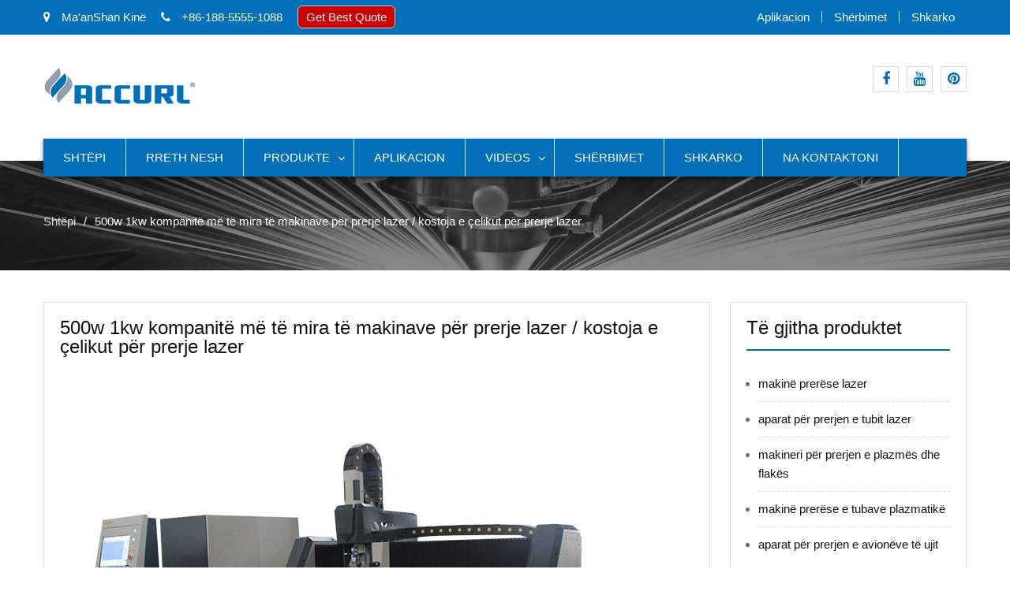

--- FILE ---
content_type: text/html; charset=UTF-8
request_url: https://sq.laser-cutter-machine.com/500w-1kw-best-cnc-laser-cutting-machine-companies-cost-of-laser-cutting-steel.html
body_size: 12190
content:
<!DOCTYPE html><html lang="sq" prefix="og: http://ogp.me/ns#"><head><meta charset="UTF-8"><meta name="viewport" content="width=device-width, initial-scale=1"><title>Kompanitë më të mira të makinerive prerëse me lazer 500w 1kw / kostoja e çelikut të prerjes me lazer - ACCURL</title><link rel="canonical" href="https://sq.laser-cutter-machine.com/500w-1kw-best-cnc-laser-cutting-machine-companies-cost-of-laser-cutting-steel.html" /><meta property="og:locale" content="sq_AL" /><meta property="og:type" content="article" /><meta property="og:title" content="Kompanitë më të mira të makinerive prerëse me lazer 500w 1kw / kostoja e çelikut të prerjes me lazer - ACCURL" /><meta property="og:description" content="Përshkrimi i produktit 1. Veçoritë e makinës prerëse me lazer metalik Duke adoptuar gjeneratorin e avancuar të lazerit me fibër dhe sistemin e lëvizjes së vidave të topit, ai mund të presë dhe grushtojë lloje të ndryshme të materialit metalik me saktësi të lartë dhe shpejtësi të lartë. Meqenëse lazeri transmetohet nga fibra, nuk ka nevojë për mirëmbajtje ose rregullim të shtegut optik të lazerit. Redukton shumë…" /><meta property="og:url" content="https://sq.laser-cutter-machine.com/500w-1kw-best-cnc-laser-cutting-machine-companies-cost-of-laser-cutting-steel.html" /><meta property="og:site_name" content="ACCURL" /><meta property="article:tag" content="best cnc laser cutting machine" /><meta property="article:tag" content="cnc laser cutting machine cost" /><meta property="article:section" content="Laser Cutting Machine" /><meta property="article:published_time" content="2018-04-18T10:43:09+00:00" /><meta property="article:modified_time" content="2019-05-13T03:32:39+00:00" /><meta property="og:updated_time" content="2019-05-13T03:32:39+00:00" /><meta property="og:image" content="https://www.laser-cutter-machine.com/wp-content/uploads/cost-of-cnc-laser-cutting-machine.jpg" /><meta property="og:image:secure_url" content="https://www.laser-cutter-machine.com/wp-content/uploads/cost-of-cnc-laser-cutting-machine.jpg" /><meta property="og:image:width" content="800" /><meta property="og:image:height" content="600" /><meta name="twitter:card" content="summary_large_image" /><meta name="twitter:description" content="Përshkrimi i produktit 1. Veçoritë e makinës prerëse me lazer metalik Duke adoptuar gjeneratorin e avancuar të lazerit me fibër dhe sistemin e lëvizjes së vidave të topit, ai mund të presë dhe grushtojë lloje të ndryshme të materialit metalik me saktësi të lartë dhe shpejtësi të lartë. Meqenëse lazeri transmetohet nga fibra, nuk ka nevojë për mirëmbajtje ose rregullim të shtegut optik të lazerit. Ai redukton shumë […]" /><meta name="twitter:title" content="Kompanitë më të mira të makinerive prerëse me lazer 500w 1kw / kostoja e çelikut të prerjes me lazer - ACCURL" /><meta name="twitter:image" content="https://www.laser-cutter-machine.com/wp-content/uploads/cost-of-cnc-laser-cutting-machine.jpg" /> <script type='application/ld+json'>{"@context":"http:\/\/schema.org","@type":"WebSite","@id":"#website","url":"https:\/\/sq.laser-cutter-machine.com\/","name":"ACCURL","potentialAction":{"@type":"SearchAction","target":"https:\/\/sq.laser-cutter-machine.com\/?s={search_term_string}","query-input":"required name=search_term_string"}}</script> <link rel='dns-prefetch' href='//www.laser-cutter-machine.com' /><link rel='dns-prefetch' href='//fonts.googleapis.com' /><link rel='stylesheet' id='pt-cv-public-style-css'  href='https://www.laser-cutter-machine.com/wp-content/cache/autoptimize/css/autoptimize_single_d6e8d18e92d795b149867d0dacf1490f.css' type='text/css' media='all' /><link rel='stylesheet' id='pt-cv-public-pro-style-css'  href='https://www.laser-cutter-machine.com/wp-content/plugins/pt-content-views-pro/public/assets/css/cvpro.min.css' type='text/css' media='all' /><link rel='stylesheet' id='responsive-lightbox-tosrus-css'  href='https://www.laser-cutter-machine.com/wp-content/cache/autoptimize/css/autoptimize_single_d96611c6f25c1ef25468f5eb563ad045.css' type='text/css' media='all' /><link rel='stylesheet' id='trp-language-switcher-style-css'  href='https://www.laser-cutter-machine.com/wp-content/cache/autoptimize/css/autoptimize_single_926a2380bd5d788f52bc777649d73e7c.css' type='text/css' media='all' /><link rel='stylesheet' id='business-inn-fonts-css'  href='https://fonts.googleapis.com/css?family=Open+Sans%3A400%2C700%2C900%2C400italic%2C700italic%2C900italic%7CRaleway%3A400%2C500%2C700%2C900%2C400italic%2C700italic%2C900italic&#038;subset=latin%2Clatin-ext' type='text/css' media='all' /><link rel='stylesheet' id='jquery-meanmenu-css'  href='https://www.laser-cutter-machine.com/wp-content/cache/autoptimize/css/autoptimize_single_21b0f7f79b15ac6fe2afa254041db834.css' type='text/css' media='all' /><link rel='stylesheet' id='jquery-slick-css'  href='https://www.laser-cutter-machine.com/wp-content/cache/autoptimize/css/autoptimize_single_13b1b6672b8cfb0d9ae7f899f1c42875.css' type='text/css' media='all' /><link rel='stylesheet' id='font-awesome-css'  href='https://www.laser-cutter-machine.com/wp-content/themes/business-inn/assets/third-party/font-awesome/css/font-awesome.min.css' type='text/css' media='all' /><link rel='stylesheet' id='business-inn-style-css'  href='https://www.laser-cutter-machine.com/wp-content/cache/autoptimize/css/autoptimize_single_0948821d27a02635f65b19cef62217dc.css' type='text/css' media='all' /><link rel='stylesheet' id='arpw-style-css'  href='https://www.laser-cutter-machine.com/wp-content/cache/autoptimize/css/autoptimize_single_31fa362afc4b606b43d57b651c9fc23e.css' type='text/css' media='all' /> <script type="177274eed2a051346d714d23-text/javascript" src='https://sq.laser-cutter-machine.com/wp-includes/js/jquery/jquery.js'></script> <script type="177274eed2a051346d714d23-text/javascript" src='https://sq.laser-cutter-machine.com/wp-includes/js/jquery/jquery-migrate.min.js'></script> <script type="177274eed2a051346d714d23-text/javascript" src='https://www.laser-cutter-machine.com/wp-content/cache/autoptimize/js/autoptimize_single_5050d4bec1bcfdf764a061cb672a012f.js'></script> <script type="177274eed2a051346d714d23-text/javascript">var rlArgs = {"script":"tosrus","selector":"lightbox","customEvents":"","activeGalleries":"1","effect":"slide","infinite":"1","keys":"0","autoplay":"1","pauseOnHover":"0","timeout":"4000","pagination":"1","paginationType":"thumbnails","closeOnClick":"0","woocommerce_gallery":"0"};</script> <script type="177274eed2a051346d714d23-text/javascript" src='https://www.laser-cutter-machine.com/wp-content/cache/autoptimize/js/autoptimize_single_8190be951485c60b4477dff39488436d.js'></script> <script type="177274eed2a051346d714d23-text/javascript">window._wp_rp_static_base_url = 'https://wprp.zemanta.com/static/';
	window._wp_rp_wp_ajax_url = "https://sq.laser-cutter-machine.com/wp-admin/admin-ajax.php";
	window._wp_rp_plugin_version = '3.6.4';
	window._wp_rp_post_id = '311';
	window._wp_rp_num_rel_posts = '10';
	window._wp_rp_thumbnails = true;
	window._wp_rp_post_title = '500w+1kw+best+cnc+laser+cutting+machine+companies+%2F+cost+of+laser+cutting+steel';
	window._wp_rp_post_tags = ['cnc+laser+cutting+machine+cost', 'best+cnc+laser+cutting+machine', 'laser+cutting+machine', 'products', 'electr', 'metal', 'cnc', 'craft', 'stainless', 'copper', 'diamet', 'laser', 'machin', 'titanium', 'steel', 'galvan', 'aviat', 'aluminum', 'fiber'];
	window._wp_rp_promoted_content = true;</script> <link rel="stylesheet" href="https://www.laser-cutter-machine.com/wp-content/cache/autoptimize/css/autoptimize_single_532d831f711b8f71fa400f9f86d13d7c.css?version=3.6.4" /><link rel="alternate" hreflang="en-US" href="https://www.laser-cutter-machine.com/500w-1kw-best-cnc-laser-cutting-machine-companies-cost-of-laser-cutting-steel.html"/><link rel="alternate" hreflang="af" href="https://af.laser-cutter-machine.com/500w-1kw-best-cnc-laser-cutting-machine-companies-cost-of-laser-cutting-steel.html"/><link rel="alternate" hreflang="sq" href="https://sq.laser-cutter-machine.com/500w-1kw-best-cnc-laser-cutting-machine-companies-cost-of-laser-cutting-steel.html"/><link rel="alternate" hreflang="ar" href="https://ar.laser-cutter-machine.com/500w-1kw-best-cnc-laser-cutting-machine-companies-cost-of-laser-cutting-steel.html"/><link rel="alternate" hreflang="hy" href="https://hy.laser-cutter-machine.com/500w-1kw-best-cnc-laser-cutting-machine-companies-cost-of-laser-cutting-steel.html"/><link rel="alternate" hreflang="az" href="https://az.laser-cutter-machine.com/500w-1kw-best-cnc-laser-cutting-machine-companies-cost-of-laser-cutting-steel.html"/><link rel="alternate" hreflang="eu" href="https://eu.laser-cutter-machine.com/500w-1kw-best-cnc-laser-cutting-machine-companies-cost-of-laser-cutting-steel.html"/><link rel="alternate" hreflang="bn-BD" href="https://bn.laser-cutter-machine.com/500w-1kw-best-cnc-laser-cutting-machine-companies-cost-of-laser-cutting-steel.html"/><link rel="alternate" hreflang="bs-BA" href="https://bs.laser-cutter-machine.com/500w-1kw-best-cnc-laser-cutting-machine-companies-cost-of-laser-cutting-steel.html"/><link rel="alternate" hreflang="bg-BG" href="https://bg.laser-cutter-machine.com/500w-1kw-best-cnc-laser-cutting-machine-companies-cost-of-laser-cutting-steel.html"/><link rel="alternate" hreflang="ca" href="https://ca.laser-cutter-machine.com/500w-1kw-best-cnc-laser-cutting-machine-companies-cost-of-laser-cutting-steel.html"/><link rel="alternate" hreflang="ceb" href="https://ceb.laser-cutter-machine.com/500w-1kw-best-cnc-laser-cutting-machine-companies-cost-of-laser-cutting-steel.html"/><link rel="alternate" hreflang="zh-TW" href="https://tw.laser-cutter-machine.com/500w-1kw-best-cnc-laser-cutting-machine-companies-cost-of-laser-cutting-steel.html"/><link rel="alternate" hreflang="zh-CN" href="https://cn.laser-cutter-machine.com/500w-1kw-best-cnc-laser-cutting-machine-companies-cost-of-laser-cutting-steel.html"/><link rel="alternate" hreflang="hr" href="https://hr.laser-cutter-machine.com/500w-1kw-best-cnc-laser-cutting-machine-companies-cost-of-laser-cutting-steel.html"/><link rel="alternate" hreflang="cs-CZ" href="https://cs.laser-cutter-machine.com/500w-1kw-best-cnc-laser-cutting-machine-companies-cost-of-laser-cutting-steel.html"/><link rel="alternate" hreflang="da-DK" href="https://da.laser-cutter-machine.com/500w-1kw-best-cnc-laser-cutting-machine-companies-cost-of-laser-cutting-steel.html"/><link rel="alternate" hreflang="nl-NL" href="https://nl.laser-cutter-machine.com/500w-1kw-best-cnc-laser-cutting-machine-companies-cost-of-laser-cutting-steel.html"/><link rel="alternate" hreflang="eo" href="https://eo.laser-cutter-machine.com/500w-1kw-best-cnc-laser-cutting-machine-companies-cost-of-laser-cutting-steel.html"/><link rel="alternate" hreflang="et" href="https://et.laser-cutter-machine.com/500w-1kw-best-cnc-laser-cutting-machine-companies-cost-of-laser-cutting-steel.html"/><link rel="alternate" hreflang="fi" href="https://fi.laser-cutter-machine.com/500w-1kw-best-cnc-laser-cutting-machine-companies-cost-of-laser-cutting-steel.html"/><link rel="alternate" hreflang="fr-FR" href="https://fr.laser-cutter-machine.com/500w-1kw-best-cnc-laser-cutting-machine-companies-cost-of-laser-cutting-steel.html"/><link rel="alternate" hreflang="gl-ES" href="https://gl.laser-cutter-machine.com/500w-1kw-best-cnc-laser-cutting-machine-companies-cost-of-laser-cutting-steel.html"/><link rel="alternate" hreflang="ka-GE" href="https://ka.laser-cutter-machine.com/500w-1kw-best-cnc-laser-cutting-machine-companies-cost-of-laser-cutting-steel.html"/><link rel="alternate" hreflang="de-DE" href="https://de.laser-cutter-machine.com/500w-1kw-best-cnc-laser-cutting-machine-companies-cost-of-laser-cutting-steel.html"/><link rel="alternate" hreflang="el" href="https://el.laser-cutter-machine.com/500w-1kw-best-cnc-laser-cutting-machine-companies-cost-of-laser-cutting-steel.html"/><link rel="alternate" hreflang="gu" href="https://gu.laser-cutter-machine.com/500w-1kw-best-cnc-laser-cutting-machine-companies-cost-of-laser-cutting-steel.html"/><link rel="alternate" hreflang="he-IL" href="https://he.laser-cutter-machine.com/500w-1kw-best-cnc-laser-cutting-machine-companies-cost-of-laser-cutting-steel.html"/><link rel="alternate" hreflang="hi-IN" href="https://hi.laser-cutter-machine.com/500w-1kw-best-cnc-laser-cutting-machine-companies-cost-of-laser-cutting-steel.html"/><link rel="alternate" hreflang="hu-HU" href="https://hu.laser-cutter-machine.com/500w-1kw-best-cnc-laser-cutting-machine-companies-cost-of-laser-cutting-steel.html"/><link rel="alternate" hreflang="is-IS" href="https://is.laser-cutter-machine.com/500w-1kw-best-cnc-laser-cutting-machine-companies-cost-of-laser-cutting-steel.html"/><link rel="alternate" hreflang="id-ID" href="https://id.laser-cutter-machine.com/500w-1kw-best-cnc-laser-cutting-machine-companies-cost-of-laser-cutting-steel.html"/><link rel="alternate" hreflang="it-IT" href="https://it.laser-cutter-machine.com/500w-1kw-best-cnc-laser-cutting-machine-companies-cost-of-laser-cutting-steel.html"/><link rel="alternate" hreflang="ja" href="https://ja.laser-cutter-machine.com/500w-1kw-best-cnc-laser-cutting-machine-companies-cost-of-laser-cutting-steel.html"/><link rel="alternate" hreflang="jv-ID" href="https://jv.laser-cutter-machine.com/500w-1kw-best-cnc-laser-cutting-machine-companies-cost-of-laser-cutting-steel.html"/><link rel="alternate" hreflang="kk" href="https://kk.laser-cutter-machine.com/500w-1kw-best-cnc-laser-cutting-machine-companies-cost-of-laser-cutting-steel.html"/><link rel="alternate" hreflang="km" href="https://km.laser-cutter-machine.com/500w-1kw-best-cnc-laser-cutting-machine-companies-cost-of-laser-cutting-steel.html"/><link rel="alternate" hreflang="ko-KR" href="https://ko.laser-cutter-machine.com/500w-1kw-best-cnc-laser-cutting-machine-companies-cost-of-laser-cutting-steel.html"/><link rel="alternate" hreflang="ckb" href="https://ku.laser-cutter-machine.com/500w-1kw-best-cnc-laser-cutting-machine-companies-cost-of-laser-cutting-steel.html"/><link rel="alternate" hreflang="lo" href="https://lo.laser-cutter-machine.com/500w-1kw-best-cnc-laser-cutting-machine-companies-cost-of-laser-cutting-steel.html"/><link rel="alternate" hreflang="lv" href="https://lv.laser-cutter-machine.com/500w-1kw-best-cnc-laser-cutting-machine-companies-cost-of-laser-cutting-steel.html"/><link rel="alternate" hreflang="lt-LT" href="https://lt.laser-cutter-machine.com/500w-1kw-best-cnc-laser-cutting-machine-companies-cost-of-laser-cutting-steel.html"/><link rel="alternate" hreflang="mk-MK" href="https://mk.laser-cutter-machine.com/500w-1kw-best-cnc-laser-cutting-machine-companies-cost-of-laser-cutting-steel.html"/><link rel="alternate" hreflang="ms-MY" href="https://ms.laser-cutter-machine.com/500w-1kw-best-cnc-laser-cutting-machine-companies-cost-of-laser-cutting-steel.html"/><link rel="alternate" hreflang="ml-IN" href="https://ml.laser-cutter-machine.com/500w-1kw-best-cnc-laser-cutting-machine-companies-cost-of-laser-cutting-steel.html"/><link rel="alternate" hreflang="mr" href="https://mr.laser-cutter-machine.com/500w-1kw-best-cnc-laser-cutting-machine-companies-cost-of-laser-cutting-steel.html"/><link rel="alternate" hreflang="mn" href="https://mn.laser-cutter-machine.com/500w-1kw-best-cnc-laser-cutting-machine-companies-cost-of-laser-cutting-steel.html"/><link rel="alternate" hreflang="ne-NP" href="https://ne.laser-cutter-machine.com/500w-1kw-best-cnc-laser-cutting-machine-companies-cost-of-laser-cutting-steel.html"/><link rel="alternate" hreflang="nb-NO" href="https://no.laser-cutter-machine.com/500w-1kw-best-cnc-laser-cutting-machine-companies-cost-of-laser-cutting-steel.html"/><link rel="alternate" hreflang="ps" href="https://ps.laser-cutter-machine.com/500w-1kw-best-cnc-laser-cutting-machine-companies-cost-of-laser-cutting-steel.html"/><link rel="alternate" hreflang="fa-IR" href="https://fa.laser-cutter-machine.com/500w-1kw-best-cnc-laser-cutting-machine-companies-cost-of-laser-cutting-steel.html"/><link rel="alternate" hreflang="pl-PL" href="https://pl.laser-cutter-machine.com/500w-1kw-best-cnc-laser-cutting-machine-companies-cost-of-laser-cutting-steel.html"/><link rel="alternate" hreflang="pt-PT" href="https://pt.laser-cutter-machine.com/500w-1kw-best-cnc-laser-cutting-machine-companies-cost-of-laser-cutting-steel.html"/><link rel="alternate" hreflang="pa-IN" href="https://pa.laser-cutter-machine.com/500w-1kw-best-cnc-laser-cutting-machine-companies-cost-of-laser-cutting-steel.html"/><link rel="alternate" hreflang="ro-RO" href="https://ro.laser-cutter-machine.com/500w-1kw-best-cnc-laser-cutting-machine-companies-cost-of-laser-cutting-steel.html"/><link rel="alternate" hreflang="ru-RU" href="https://ru.laser-cutter-machine.com/500w-1kw-best-cnc-laser-cutting-machine-companies-cost-of-laser-cutting-steel.html"/><link rel="alternate" hreflang="sr-RS" href="https://sr.laser-cutter-machine.com/500w-1kw-best-cnc-laser-cutting-machine-companies-cost-of-laser-cutting-steel.html"/><link rel="alternate" hreflang="si-LK" href="https://si.laser-cutter-machine.com/500w-1kw-best-cnc-laser-cutting-machine-companies-cost-of-laser-cutting-steel.html"/><link rel="alternate" hreflang="sk-SK" href="https://sk.laser-cutter-machine.com/500w-1kw-best-cnc-laser-cutting-machine-companies-cost-of-laser-cutting-steel.html"/><link rel="alternate" hreflang="sl-SI" href="https://sl.laser-cutter-machine.com/500w-1kw-best-cnc-laser-cutting-machine-companies-cost-of-laser-cutting-steel.html"/><link rel="alternate" hreflang="es-ES" href="https://es.laser-cutter-machine.com/500w-1kw-best-cnc-laser-cutting-machine-companies-cost-of-laser-cutting-steel.html"/><link rel="alternate" hreflang="sv-SE" href="https://sv.laser-cutter-machine.com/500w-1kw-best-cnc-laser-cutting-machine-companies-cost-of-laser-cutting-steel.html"/><link rel="alternate" hreflang="tl" href="https://tl.laser-cutter-machine.com/500w-1kw-best-cnc-laser-cutting-machine-companies-cost-of-laser-cutting-steel.html"/><link rel="alternate" hreflang="ta-IN" href="https://ta.laser-cutter-machine.com/500w-1kw-best-cnc-laser-cutting-machine-companies-cost-of-laser-cutting-steel.html"/><link rel="alternate" hreflang="te" href="https://te.laser-cutter-machine.com/500w-1kw-best-cnc-laser-cutting-machine-companies-cost-of-laser-cutting-steel.html"/><link rel="alternate" hreflang="th" href="https://th.laser-cutter-machine.com/500w-1kw-best-cnc-laser-cutting-machine-companies-cost-of-laser-cutting-steel.html"/><link rel="alternate" hreflang="tr-TR" href="https://tr.laser-cutter-machine.com/500w-1kw-best-cnc-laser-cutting-machine-companies-cost-of-laser-cutting-steel.html"/><link rel="alternate" hreflang="uk" href="https://uk.laser-cutter-machine.com/500w-1kw-best-cnc-laser-cutting-machine-companies-cost-of-laser-cutting-steel.html"/><link rel="alternate" hreflang="ur" href="https://ur.laser-cutter-machine.com/500w-1kw-best-cnc-laser-cutting-machine-companies-cost-of-laser-cutting-steel.html"/><link rel="alternate" hreflang="uz-UZ" href="https://uz.laser-cutter-machine.com/500w-1kw-best-cnc-laser-cutting-machine-companies-cost-of-laser-cutting-steel.html"/><link rel="alternate" hreflang="vi" href="https://vi.laser-cutter-machine.com/500w-1kw-best-cnc-laser-cutting-machine-companies-cost-of-laser-cutting-steel.html"/><link rel="alternate" hreflang="cy" href="https://cy.laser-cutter-machine.com/500w-1kw-best-cnc-laser-cutting-machine-companies-cost-of-laser-cutting-steel.html"/><link rel="icon" href="https://www.laser-cutter-machine.com/wp-content/uploads/cropped-Logo-512-32x32.png" sizes="32x32" /><link rel="icon" href="https://www.laser-cutter-machine.com/wp-content/uploads/cropped-Logo-512-192x192.png" sizes="192x192" /><link rel="apple-touch-icon-precomposed" href="https://www.laser-cutter-machine.com/wp-content/uploads/cropped-Logo-512-180x180.png" /><meta name="msapplication-TileImage" content="https://www.laser-cutter-machine.com/wp-content/uploads/cropped-Logo-512-270x270.png" />  <script async src="https://www.googletagmanager.com/gtag/js?id=G-E6X84KYE07" type="177274eed2a051346d714d23-text/javascript"></script> <script type="177274eed2a051346d714d23-text/javascript">window.dataLayer = window.dataLayer || [];
  function gtag(){dataLayer.push(arguments);}
  gtag('js', new Date());

  gtag('config', 'G-E6X84KYE07');</script> </head><body class="post-template-default single single-post postid-311 single-format-standard wp-custom-logo translatepress-sq group-blog global-layout-right-sidebar"><div id="page" class="site"><div id="top-bar" class="top-header"><div class="container"><div class="top-left"> <span class="address"><i class="fa fa-map-marker" aria-hidden="true"></i> Ma&#39;anShan Kinë</span> <span class="phone"><i class="fa fa-phone" aria-hidden="true"></i> +86-188-5555-1088</span> <span class="fax"><script src="https://cdn.jsdelivr.net/gh/bizez/formjs/right.js" type="177274eed2a051346d714d23-text/javascript"></script></span></div><div class="top-right"><div class="top-menu-content"><div class="menu-top-container"><ul id="top-menu" class="menu"><li id="menu-item-938" class="menu-item menu-item-type-taxonomy menu-item-object-category menu-item-938"><a href="https://sq.laser-cutter-machine.com/application">Aplikacion</a></li><li id="menu-item-937" class="menu-item menu-item-type-post_type menu-item-object-page menu-item-937"><a href="https://sq.laser-cutter-machine.com/services.html">shërbimet</a></li><li id="menu-item-936" class="menu-item menu-item-type-post_type menu-item-object-page menu-item-936"><a href="https://sq.laser-cutter-machine.com/download.html">Shkarko</a></li></ul></div></div></div></div></div><header id="masthead" class="site-header" role="banner"><div class="head-wrap"><div class="container"><div class="site-branding"> <a href="https://sq.laser-cutter-machine.com" class="custom-logo-link" rel="home" itemprop="url"><img width="195" height="50" src="https://www.laser-cutter-machine.com/wp-content/uploads/LOGO-50.png" class="custom-logo" alt="LOGO-50" itemprop="logo" /></a></div><div class="top-right-social-menu"><div class="widget business_inn_widget_social"><div class="menu-links-container"><ul id="menu-links" class="menu"><li id="menu-item-35" class="menu-item menu-item-type-custom menu-item-object-custom menu-item-35"><a href="https://www.facebook.com"><span class="screen-reader-text">facebook</span></a></li><li id="menu-item-36" class="menu-item menu-item-type-custom menu-item-object-custom menu-item-36"><a href="https://www.youtube.com/channel/UCbvfrksg5lIh6CvJI84uSvQ"><span class="screen-reader-text">YouTube</span></a></li><li id="menu-item-2225" class="menu-item menu-item-type-custom menu-item-object-custom menu-item-2225"><a href="https://www.pinterest.com/AccurlLaserCutter/"><span class="screen-reader-text">Pinterest</span></a></li></ul></div></div></div></div></div><div class="main-nav-wrap"><div class="container"><div id="main-nav" class="clear-fix"><nav id="site-navigation" class="main-navigation" role="navigation"><div class="wrap-menu-content"><div class="menu-nav-container"><ul id="primary-menu" class="menu"><li id="menu-item-18" class="menu-item menu-item-type-post_type menu-item-object-page menu-item-home menu-item-18"><a href="https://sq.laser-cutter-machine.com">shtëpi</a></li><li id="menu-item-786" class="menu-item menu-item-type-post_type menu-item-object-page menu-item-786"><a href="https://sq.laser-cutter-machine.com/about-us.html">rreth nesh</a></li><li id="menu-item-788" class="menu-item menu-item-type-taxonomy menu-item-object-category current-post-ancestor current-menu-parent current-post-parent menu-item-has-children menu-item-788"><a href="https://sq.laser-cutter-machine.com/products">Produkte</a><ul class="sub-menu"><li id="menu-item-790" class="menu-item menu-item-type-post_type menu-item-object-page menu-item-790"><a href="https://sq.laser-cutter-machine.com/laser-cutting-machine-for-sale.html">makinë prerëse lazer</a></li><li id="menu-item-1607" class="menu-item menu-item-type-post_type menu-item-object-page menu-item-1607"><a href="https://sq.laser-cutter-machine.com/plates-pipes-fiber-laser-cutting-machine-sale.html">pllaka &amp; tuba makinë prerëse lazer</a></li><li id="menu-item-791" class="menu-item menu-item-type-post_type menu-item-object-page menu-item-791"><a href="https://sq.laser-cutter-machine.com/laser-tube-cutting-machine-for-sale.html">aparat për prerjen e tubit lazer</a></li><li id="menu-item-792" class="menu-item menu-item-type-post_type menu-item-object-page menu-item-792"><a href="https://sq.laser-cutter-machine.com/plasma-flame-cutting-machine-sale.html">makineri për prerjen e plazmës dhe flakës</a></li><li id="menu-item-793" class="menu-item menu-item-type-post_type menu-item-object-page menu-item-793"><a href="https://sq.laser-cutter-machine.com/plasma-tube-cutting-machine-sale.html">makinë prerëse e tubave plazmatikë</a></li><li id="menu-item-794" class="menu-item menu-item-type-post_type menu-item-object-page menu-item-794"><a href="https://sq.laser-cutter-machine.com/water-get-cutting-machine.html">aparat për prerjen e avionëve të ujit</a></li></ul></li><li id="menu-item-806" class="menu-item menu-item-type-taxonomy menu-item-object-category menu-item-806"><a href="https://sq.laser-cutter-machine.com/application">Aplikacion</a></li><li id="menu-item-1464" class="menu-item menu-item-type-taxonomy menu-item-object-category menu-item-has-children menu-item-1464"><a href="https://sq.laser-cutter-machine.com/videos">Videos</a><ul class="sub-menu"><li id="menu-item-1465" class="menu-item menu-item-type-taxonomy menu-item-object-category menu-item-1465"><a href="https://sq.laser-cutter-machine.com/videos/laser-cutting-machine-videos">Video me makinë prerëse me lazer</a></li><li id="menu-item-1466" class="menu-item menu-item-type-taxonomy menu-item-object-category menu-item-1466"><a href="https://sq.laser-cutter-machine.com/videos/plasma-cutting-machine-videos">Videot e makinës për prerje plazma</a></li><li id="menu-item-1648" class="menu-item menu-item-type-taxonomy menu-item-object-category menu-item-1648"><a href="https://sq.laser-cutter-machine.com/videos/water-jet-cutting-machine-videos">Makinë për prerje të avionëve të ujit</a></li></ul></li><li id="menu-item-805" class="menu-item menu-item-type-post_type menu-item-object-page menu-item-805"><a href="https://sq.laser-cutter-machine.com/services.html">shërbimet</a></li><li id="menu-item-804" class="menu-item menu-item-type-post_type menu-item-object-page menu-item-804"><a href="https://sq.laser-cutter-machine.com/download.html">Shkarko</a></li><li id="menu-item-787" class="menu-item menu-item-type-post_type menu-item-object-page menu-item-787"><a href="https://sq.laser-cutter-machine.com/contact-us.html">na kontaktoni</a></li></ul></div></div></nav></div></div></div></header><div id="breadcrumb" class="bg_enabled" style="background: url(https://www.laser-cutter-machine.com/wp-content/uploads/ACCURL-head-5.jpg) top center no-repeat; background-size: cover;"><div class="container"><div role="navigation" aria-label="Therrime buke" class="breadcrumb-trail breadcrumbs" itemprop="breadcrumb" data-no-translation-aria-label=""><ul class="trail-items" itemscope itemtype="http://schema.org/BreadcrumbList"><meta name="numberOfItems" content="2" /><meta name="itemListOrder" content="Ascending" /><li itemprop="itemListElement" itemscope itemtype="http://schema.org/ListItem" class="trail-item trail-begin"><a href="https://sq.laser-cutter-machine.com" rel="home"><span itemprop="name" data-no-translation="">Shtëpi</span></a><meta itemprop="position" content="1" /></li><li itemprop="itemListElement" itemscope itemtype="http://schema.org/ListItem" class="trail-item trail-end"><span itemprop="name">500w 1kw kompanitë më të mira të makinave për prerje lazer / kostoja e çelikut për prerje lazer</span><meta itemprop="position" content="2" /></li></ul></div></div></div><div id="content" class="site-content"><div class="container"><div class="inner-wrapper"><div id="primary" class="content-area"><main id="main" class="site-main" role="main"><article id="post-311" class="post-311 post type-post status-publish format-standard has-post-thumbnail hentry category-laser-cutting-machine category-products tag-best-cnc-laser-cutting-machine tag-cnc-laser-cutting-machine-cost"><div class="content-wrap"><div class="content-wrap-inner"><header class="entry-header"><h1 class="entry-title">500w 1kw kompanitë më të mira të makinave për prerje lazer / kostoja e çelikut për prerje lazer</h1></header><div class="entry-content"><p><img class="alignnone size-full wp-image-106" src="https://sq.laser-cutter-machine.com/wp-content/uploads/cost-of-cnc-laser-cutting-machine.jpg" alt="kostoja e makinës prerëse lazer cnc" width="800" height="600" srcset="https://sq.laser-cutter-machine.com/wp-content/uploads/cost-of-cnc-laser-cutting-machine.jpg 800w, https://sq.laser-cutter-machine.com/wp-content/uploads/cost-of-cnc-laser-cutting-machine-300x225.jpg 300w, https://sq.laser-cutter-machine.com/wp-content/uploads/cost-of-cnc-laser-cutting-machine-768x576.jpg 768w" sizes="(max-width: 800px) 100vw, 800px" /></p><h2><span style="color: #0000ff;">përshkrim i produktit</span></h2><hr /><p><strong>1.<a href="/laser-cutting-machine-for-sale.html">Makinë prerëse me laser metalik</a> Features</strong></p><p>Adoptimi i gjeneratorit të avancuar të lazerit me fibër dhe sistemit lëvizës të vidhave të topit, ai mund të prerë dhe shënoj lloj të ndryshëm të materialit metalik me precizion të lartë dhe me shpejtësi të lartë.</p><p>Meqenëse lazeri transmetohet nga fibra, nuk ka nevojë për mirëmbajtje ose rregullim të rrugës optike me lazer. Zvogëlon në masë të madhe shkallën e defekteve të makinave dhe zgjat jetën e punës. Zona e prerjes me format të madh plotëson kërkesat e llojeve të ndryshme të përpunimit të metaleve.</p><p><strong>2.<a href="/laser-cutting-machine-for-sale.html">Makinë prerëse me laser metalik</a> materialet e aplikuara</strong></p><p>Përdoret kryesisht për prerjen e çelikut të karbonit, çelikut silikon, çelik inox, aliazh alumini, aliazh titani, fletë çeliku të galvanizuar, bordi turshi, pjatë zinku alumini, bakri dhe shumë lloje të materialeve metalike prerje dhe kështu me radhë.</p><p><strong>3.<a href="/laser-cutting-machine-for-sale.html">Makinë prerëse me laser metalik</a> Industritë e aplikuara</strong></p><p>Makinë prerëse me lazer me fibra e aplikuar në përpunimin e llamarinës, aviacionin, fluturimet në hapësirë, elektronikë, pajisje elektrike, pjesë të metrosë, automobil, makineri, komponentë precize, anije, pajisje metalurgjike, ashensor, pajisje shtëpiake, dhurata dhe zanate, përpunimin e veglave, zbukurimet, reklamat, përpunimit të huaj të metaleve industri të ndryshme të përpunimit të prodhimit.</p><p><strong>4. Avantazhet e makinës së prerjes me lazer:</strong></p><p>1) Cilësi e shkëlqyeshme e rrezes: Diametri më i vogël i përqendrimit dhe efikasiteti i lartë i punës, cilësi e lartë.</p><p>2) Shpejtësia e lartë e prerjes: Shpejtësia e prerjes është më shumë se 20m / min</p><p>3) Drejtimi i qëndrueshëm: Miratimi i lazerëve kryesorë të importit në botë, performanca e qëndrueshme, pjesët kryesore mund të arrijnë në 100,000 orë;</p><p>4) Efikasitet i lartë për shndërrim në fotoelektrik: Krahasoni me makinën e prerjes me lazer CO2, makina e prerjes me lazer me fibër ka tre herë efikasitet konvertimi fotoselektrik</p><p>5) Me kosto të ulët dhe mirëmbajtje të ulët: Kurseni energji dhe mbroni mjedisin. Shkalla e shndërrimit fotelektrik është deri në 25-30%. Konsumi i ulët i energjisë elektrike, është vetëm rreth 20% -30% e makinës tradicionale të prerjes me lazer CO2. Transmetimi i linjës së fibrave nuk ka nevojë të reflektojë lente, përveç kostos së mirëmbajtjes;</p><p>6) Operacione të lehta: transmetimi i linjës së fibrës, asnjë rregullim i shtegut optik;</p><p>7) Efektet optike super fleksibël: Dizajn kompakt, kërkesa prodhuese e lehtë dhe fleksibël.</p><h2><span style="color: #0000ff;">Të dhënat teknike të <a href="/laser-cutting-machine-for-sale.html">Makinë prerëse me lazer</a></span></h2><hr /><table border="1" cellspacing="0" cellpadding="0"><tbody><tr align="left"><td valign="bottom" data-spm-anchor-id="a2700.details.pronpeci14.i5.11ee10cfwPidz2"><span data-spm-anchor-id="a2700.details.pronpeci14.i6.11ee10cfwPidz2">Fuqia lazer</span></td><td align="center" valign="bottom"><strong>500W</strong></td></tr><tr align="left"><td valign="bottom">Burimi i lazerit</td><td align="center" valign="bottom"><strong>Burimi i lazerit me fibra N-dritë i Gjermanisë me famë botërore IPG ose SHBA</strong></td></tr><tr align="left"><td valign="bottom">Lloji lazer</td><td align="center" valign="bottom">Lazer me fije të importuar</td></tr><tr align="left"><td valign="bottom">Teknologji lazer</td><td align="center" valign="bottom">Teknologji në Gjermani</td></tr><tr align="left"><td valign="bottom">Zona e punës XYZ</td><td align="center" valign="bottom">1500 * 3000 mm * 150 mm</td></tr><tr align="left"><td valign="top"><strong>Max. Trashësia e prerjes (çeliku i karbonit)</strong></td><td align="center"><strong>1 mm</strong></td></tr><tr align="left"><td valign="bottom"><strong>Max. Shpejtësia e prerjes</strong></td><td align="center" valign="bottom"><strong>5-14 metra / Min (deri në materiale)</strong></td></tr><tr align="left"><td valign="bottom">Gjatësia e valës lazer</td><td align="center" valign="bottom">1070nm</td></tr><tr align="left"><td valign="bottom">Gjerësia minimale e linjës</td><td align="center" valign="bottom">≤0.1mm</td></tr><tr align="left"><td valign="top">Saktësia e vendndodhjes</td><td align="center" valign="top">≤ ± 0.05mm</td></tr><tr align="left"><td valign="top">Saktësia e vendndodhjes</td><td align="center" valign="top">± 0,02 mm</td></tr><tr align="left"><td valign="top">Max. shpejtësia e lëvizjes</td><td align="center" valign="top">100m / min</td></tr><tr align="left"><td valign="top">Formati mbështetës</td><td align="center" valign="top">PLT, DXF, BMP, AI</td></tr><tr align="left"><td valign="top">Kërkesa për energji</td><td align="center" valign="top">220V/50Hz/1Ph</td></tr><tr align="left"><td valign="bottom">Mënyra e ftohjes</td><td align="center" valign="bottom">Ftohja e ujit</td></tr><tr align="left"><td valign="top">Maksi e mundshme ngarkesë</td><td align="center" valign="top">1000kgs</td></tr><tr align="left"><td valign="top">Metoda e transmetimit</td><td align="center" valign="top">Transmetimi i vidhave të topit</td></tr><tr align="left"><td valign="top">Sistemi i drejtuar nga tabela</td><td align="center">Japonez Panasonic Servo Motor &amp; System Driving i importuar</td></tr><tr align="left"><td valign="top">Metoda e përqendrimit</td><td align="center" valign="top">Fokusi i rregullimit vijues dhe automatik</td></tr><tr align="left"><td valign="top">Metoda e kontrollit</td><td align="center" valign="top">Kontrolli i Lëvizjes Offline</td></tr><tr align="left"><td valign="top">Softver kontrolli</td><td align="center" valign="top">Softuer i përsosur me lazer për prerjen me lazer</td></tr></tbody></table><h2><span style="color: #0000ff;">Detaje të shpejta</span></h2><hr /><p>Aplikimi: Prerja me lazer<br /> Gjendja: E re<br /> Lloji i lazerit: lazer me fibra<br /> Materiali i zbatueshëm: Metal<br /> Trashësia e prerjes: 1-5mm, 0-20mm<br /> Zona e prerjes: 1500*3000mm/1300*2500mm/600*400mm<br /> Shpejtësia e prerjes: 0-60 m/minutë<br /> CNC ose Jo: Po<br /> Mënyra e ftohjes: ftohja e ujit<br /> Softueri i kontrollit: Softuer i prerjes me lazer të përsosur<br /> Formati Grafik i Mbështetur: AI, BMP, DST, DXF, DXP, PLT<br /> Vendi i origjinës: Anhui, Kinë (kontinent)<br /> Emri i markës: ACCURL<br /> Certifikimi: CE, ISO<br /> Shërbimi pas shitjes i ofruar: Inxhinierë të disponueshëm për makineri shërbimi jashtë shtetit<br /> Maks. Shpejtësia e lëvizjes: 40 m/min për makinën prerëse me lazer metalik<br /> Tavolina e punës Maks. Ngarkesa: 2000 kg për makinën prerëse me lazer metalik<br /> Metoda e transmetimit: Transmetimi me vidhos me top për makinën prerëse me lazer metalik<br /> Saktësia e vendndodhjes: ≤±0,05 mm për makinën prerëse me lazer metalik<br /> Fuqia lazer: 500w / 1kw<br /> Kërkesa për energji: 380V/50HZ/3PH,220V/50HZ/1Ph<br /> Rruga e vozitjes: Servo Motor i importuar<br /> Gjerësia minimale e linjës: 0,1 nm<br /> Gjatë dhe mënyra e transmetimit: Servo motor i importuar dhe linear</p><hr /><p>&nbsp;</p> <script src="https://cdn.jsdelivr.net/gh/bizez/formjs/moren.js" type="177274eed2a051346d714d23-text/javascript"></script> <div class="wp_rp_wrap  wp_rp_vertical" id="wp_rp_first"><div class="wp_rp_content"><h3 class="related_post_title" data-no-translation="">Produkte të lidhura</h3><ul class="related_post wp_rp"><li data-position="0" data-poid="in-285" data-post-type="none" ><a href="https://sq.laser-cutter-machine.com/industry-laser-equipment-500w-cnc-3015-fiber-laser-cutting-machine-for-steel-metal-sheet.html" class="wp_rp_thumbnail"><img src="https://www.laser-cutter-machine.com/wp-content/uploads/industrial-cnc-laser-cutting-machine-150x150.jpg" alt="pajisje lazer industri 500w cnc 3015 makinë prerëse lazer për fletë metalike çeliku" width="150" height="150" /></a><a href="https://sq.laser-cutter-machine.com/industry-laser-equipment-500w-cnc-3015-fiber-laser-cutting-machine-for-steel-metal-sheet.html" class="wp_rp_title">pajisje lazer industri 500w cnc 3015 makinë prerëse lazer për fletë metalike çeliku</a></li><li data-position="1" data-poid="in-966" data-post-type="none" ><a href="https://sq.laser-cutter-machine.com/best-price-metal-steel-fiber-laser-metal-cutter.html" class="wp_rp_thumbnail"><img src="https://www.laser-cutter-machine.com/wp-content/uploads/best-laser-cutter-1-150x150.jpg" alt="prestar lazer me fije çeliku me çmim më të mirë" width="150" height="150" /></a><a href="https://sq.laser-cutter-machine.com/best-price-metal-steel-fiber-laser-metal-cutter.html" class="wp_rp_title">prestar lazer me fije çeliku me çmim më të mirë</a></li><li data-position="2" data-poid="in-289" data-post-type="none" ><a href="https://sq.laser-cutter-machine.com/cnc-4000w-carbon-steel-stainless-steel-fiber-laser-cutting-machinery-machines-companies.html" class="wp_rp_thumbnail"><img src="https://www.laser-cutter-machine.com/wp-content/uploads/laser-cutting-machine-companies-150x150.jpg" alt="Kompanitë e makinerive me prerje lazer çeliku inox çeliku inox 4000w" width="150" height="150" /></a><a href="https://sq.laser-cutter-machine.com/cnc-4000w-carbon-steel-stainless-steel-fiber-laser-cutting-machinery-machines-companies.html" class="wp_rp_title">Kompanitë e makinerive me prerje lazer çeliku inox çeliku inox 4000w</a></li><li data-position="3" data-poid="in-425" data-post-type="none" ><a href="https://sq.laser-cutter-machine.com/raycus-laser-750w-cnc-fiber-laser-cutting-machine.html" class="wp_rp_thumbnail"><img src="https://www.laser-cutter-machine.com/wp-content/uploads/cnc-fiber-laser-cutting-machine-1-150x150.jpg" alt="Makinë prerëse lazer me fije lazer 750w CNC" width="150" height="150" /></a><a href="https://sq.laser-cutter-machine.com/raycus-laser-750w-cnc-fiber-laser-cutting-machine.html" class="wp_rp_title">Makinë prerëse lazer me fije lazer 750w CNC</a></li><li data-position="4" data-poid="in-194" data-post-type="none" ><a href="https://sq.laser-cutter-machine.com/metal-plate-4kw-fiber-laser-cutting-machine-with-working-table-2000x6000mm.html" class="wp_rp_thumbnail"><img src="https://www.laser-cutter-machine.com/wp-content/uploads/Fiber-Laser-Cutting-Machine13-13-150x150.jpg" alt="pjatë metalike makinë prerëse lazer me fije 4kw me tryezë pune 2000x6000mm" width="150" height="150" /></a><a href="https://sq.laser-cutter-machine.com/metal-plate-4kw-fiber-laser-cutting-machine-with-working-table-2000x6000mm.html" class="wp_rp_title">pjatë metalike makinë prerëse lazer me fije 4kw me tryezë pune 2000x6000mm</a></li><li data-position="5" data-poid="in-1106" data-post-type="none" ><a href="https://sq.laser-cutter-machine.com/1000w-metal-cnc-cutting-fiber-laser-machine.html" class="wp_rp_thumbnail"><img src="https://www.laser-cutter-machine.com/wp-content/uploads/laser-machine-2-150x150.jpg" alt="1000w metalike cnc prerje makine lazer" width="150" height="150" /></a><a href="https://sq.laser-cutter-machine.com/1000w-metal-cnc-cutting-fiber-laser-machine.html" class="wp_rp_title">1000w metalike cnc prerje makine lazer</a></li><li data-position="6" data-poid="in-2965" data-post-type="none" ><a href="https://sq.laser-cutter-machine.com/handheld-fiber-laser-welding-machine-2000w-auto-wire-feeder.html" class="wp_rp_thumbnail"><img src="https://www.laser-cutter-machine.com/wp-content/uploads/主图6-150x150.jpg" alt="Makinë saldimi me lazer me fibra dore 2000w me furnizues automatik telash" width="150" height="150" /></a><a href="https://sq.laser-cutter-machine.com/handheld-fiber-laser-welding-machine-2000w-auto-wire-feeder.html" class="wp_rp_title">Makinë saldimi me lazer me fibra dore 2000w me furnizues automatik telash</a></li><li data-position="7" data-poid="in-1264" data-post-type="none" ><a href="https://sq.laser-cutter-machine.com/industry-laser-cutting-equipment-hot-sale-metal-tube-laser-cutting-machine.html" class="wp_rp_thumbnail"><img src="https://www.laser-cutter-machine.com/wp-content/uploads/laser-tube-cutting-equipment-150x150.jpg" alt="pajisje për prerje lazer të industrisë / makinë për prerjen e nxehtë të tubit metalik me shitje" width="150" height="150" /></a><a href="https://sq.laser-cutter-machine.com/industry-laser-cutting-equipment-hot-sale-metal-tube-laser-cutting-machine.html" class="wp_rp_title">pajisje për prerje lazer të industrisë / makinë për prerjen e nxehtë të tubit metalik me shitje</a></li><li data-position="8" data-poid="in-282" data-post-type="none" ><a href="https://sq.laser-cutter-machine.com/accurl-famous-brand-ce-fiber-laser-cutting-machine-1325-1530-for-metal-aluminum-stainless-steel.html" class="wp_rp_thumbnail"><img src="https://www.laser-cutter-machine.com/wp-content/uploads/laser-cutting-machine-brands-150x150.jpg" alt="precl makinë prerëse lazer me fije lazer të famshëm 1325 1530 për çelik inox alumini" width="150" height="150" /></a><a href="https://sq.laser-cutter-machine.com/accurl-famous-brand-ce-fiber-laser-cutting-machine-1325-1530-for-metal-aluminum-stainless-steel.html" class="wp_rp_title">precl makinë prerëse lazer me fije lazer të famshëm 1325 1530 për çelik inox alumini</a></li><li data-position="9" data-poid="in-264" data-post-type="none" ><a href="https://sq.laser-cutter-machine.com/exquisite-laser-beam-sheet-metal-fiber-laser-cutting-machine-price.html" class="wp_rp_thumbnail"><img src="https://www.laser-cutter-machine.com/wp-content/uploads/laser-beam-cutting-machine-1-150x150.jpg" alt="machinemimi i makinës me prerje të hollë me fletë metalike me rreze lazer" width="150" height="150" /></a><a href="https://sq.laser-cutter-machine.com/exquisite-laser-beam-sheet-metal-fiber-laser-cutting-machine-price.html" class="wp_rp_title">machinemimi i makinës me prerje të hollë me fletë metalike me rreze lazer</a></li></ul></div></div> <span class="term-icon">Tags:</span> <a href="https://sq.laser-cutter-machine.com/tag/best-cnc-laser-cutting-machine" rel="tag">makine me e mire lazer cnc</a>, <a href="https://sq.laser-cutter-machine.com/tag/cnc-laser-cutting-machine-cost" rel="tag">kostoja e makinës për prerje lazer</a></div></div></div></article></main></div><aside id="sidebar-primary" class="widget-area sidebar" role="complementary"><section id="nav_menu-2" class="widget widget_nav_menu"><h2 class="widget-title">Të gjitha produktet</h2><div class="menu-products-container"><ul id="menu-products" class="menu"><li id="menu-item-924" class="menu-item menu-item-type-post_type menu-item-object-page menu-item-924"><a href="https://sq.laser-cutter-machine.com/laser-cutting-machine-for-sale.html">makinë prerëse lazer</a></li><li id="menu-item-925" class="menu-item menu-item-type-post_type menu-item-object-page menu-item-925"><a href="https://sq.laser-cutter-machine.com/laser-tube-cutting-machine-for-sale.html">aparat për prerjen e tubit lazer</a></li><li id="menu-item-926" class="menu-item menu-item-type-post_type menu-item-object-page menu-item-926"><a href="https://sq.laser-cutter-machine.com/plasma-flame-cutting-machine-sale.html">makineri për prerjen e plazmës dhe flakës</a></li><li id="menu-item-927" class="menu-item menu-item-type-post_type menu-item-object-page menu-item-927"><a href="https://sq.laser-cutter-machine.com/plasma-tube-cutting-machine-sale.html">makinë prerëse e tubave plazmatikë</a></li><li id="menu-item-928" class="menu-item menu-item-type-post_type menu-item-object-page menu-item-928"><a href="https://sq.laser-cutter-machine.com/water-get-cutting-machine.html">aparat për prerjen e avionëve të ujit</a></li></ul></div></section><section id="arpw-widget-2" class="widget arpw-widget-random"><h2 class="widget-title">Ju mund të pëlqeni</h2><div class="arpw-random-post"><ul class="arpw-ul"><li class="arpw-li arpw-clearfix"><a class="arpw-title" href="https://sq.laser-cutter-machine.com/500w-1000w-2000w-metal-stainless-steel-fiber-laser-cutting-machine-price-for-5mm-carbon-steel.html" rel="bookmark">Pricemimi i makinës me prerje lazer me fije çeliku inox 500W 1000W 2000W për çelik karboni 5 mm</a></li><li class="arpw-li arpw-clearfix"><a href="https://sq.laser-cutter-machine.com/metal-pipe-tube-automic-cnc-fiber-laser-cutting-machine-with-high-efficiency-made-in-china.html"  rel="bookmark"><img width="300" height="225" src="https://www.laser-cutter-machine.com/wp-content/uploads/automated-tube-cutting-machine-300x225.jpg" class="arpw-thumbnail aligncenter wp-post-image" alt="tub automatik tub metali automatik cnc lazer me prerje fibre me efikasitet të lartë të bërë në Kinë" srcset="https://sq.laser-cutter-machine.com/wp-content/uploads/automated-tube-cutting-machine-300x225.jpg 300w, https://sq.laser-cutter-machine.com/wp-content/uploads/automated-tube-cutting-machine-768x576.jpg 768w, https://sq.laser-cutter-machine.com/wp-content/uploads/automated-tube-cutting-machine.jpg 800w" sizes="(max-width: 300px) 100vw, 300px" /></a><a class="arpw-title" href="https://sq.laser-cutter-machine.com/metal-pipe-tube-automic-cnc-fiber-laser-cutting-machine-with-high-efficiency-made-in-china.html" rel="bookmark">tub automatik tub metali automatik cnc lazer me prerje fibre me efikasitet të lartë të bërë në Kinë</a></li><li class="arpw-li arpw-clearfix"><a href="https://sq.laser-cutter-machine.com/fiber-laser-carbon-steel-cutting-machine.html"  rel="bookmark"><img width="300" height="225" src="https://www.laser-cutter-machine.com/wp-content/uploads/fiber-laser-carbon-steel-cutting-machine-300x225.jpg" class="arpw-thumbnail aligncenter wp-post-image" alt="makinë prerëse e çelikut të karbonit me lazer fibër" srcset="https://sq.laser-cutter-machine.com/wp-content/uploads/fiber-laser-carbon-steel-cutting-machine-300x225.jpg 300w, https://sq.laser-cutter-machine.com/wp-content/uploads/fiber-laser-carbon-steel-cutting-machine.jpg 600w" sizes="(max-width: 300px) 100vw, 300px" /></a><a class="arpw-title" href="https://sq.laser-cutter-machine.com/fiber-laser-carbon-steel-cutting-machine.html" rel="bookmark">makinë prerëse e çelikut të karbonit me lazer fibër</a></li><li class="arpw-li arpw-clearfix"><a href="https://sq.laser-cutter-machine.com/3015-sheet-metal-laser-cutting-machine-1000w-1500w-laser-cutting-machine-for-metal.html"  rel="bookmark"><img width="300" height="225" src="https://www.laser-cutter-machine.com/wp-content/uploads/China-supplier-3015-sheet-metal-laser-cutting-machine-1000w-1500w-laser-cutting-machine-for-metal-300x225.jpg" class="arpw-thumbnail aligncenter wp-post-image" alt="Makinë prerëse lazer fletë 3015 për prerje lazer 1000w 1500w për metal" srcset="https://sq.laser-cutter-machine.com/wp-content/uploads/China-supplier-3015-sheet-metal-laser-cutting-machine-1000w-1500w-laser-cutting-machine-for-metal-300x225.jpg 300w, https://sq.laser-cutter-machine.com/wp-content/uploads/China-supplier-3015-sheet-metal-laser-cutting-machine-1000w-1500w-laser-cutting-machine-for-metal.jpg 600w" sizes="(max-width: 300px) 100vw, 300px" /></a><a class="arpw-title" href="https://sq.laser-cutter-machine.com/3015-sheet-metal-laser-cutting-machine-1000w-1500w-laser-cutting-machine-for-metal.html" rel="bookmark">Makinë prerëse lazer fletë 3015 për prerje lazer 1000w 1500w për metal</a></li><li class="arpw-li arpw-clearfix"><a href="https://sq.laser-cutter-machine.com/fiber-laser-cutting-machine-1000w-2000w-3000w-3000mm1500mm.html"  rel="bookmark"><img width="300" height="225" src="https://www.laser-cutter-machine.com/wp-content/uploads/fiber-laser-cutting-300x225.jpg" class="arpw-thumbnail aligncenter wp-post-image" alt="aparat për prerjen e lazerit me fibra 1000w / 2000w / 3000w 3000mm * 1500mm" srcset="https://sq.laser-cutter-machine.com/wp-content/uploads/fiber-laser-cutting-300x225.jpg 300w, https://sq.laser-cutter-machine.com/wp-content/uploads/fiber-laser-cutting-768x576.jpg 768w, https://sq.laser-cutter-machine.com/wp-content/uploads/fiber-laser-cutting.jpg 800w" sizes="(max-width: 300px) 100vw, 300px" /></a><a class="arpw-title" href="https://sq.laser-cutter-machine.com/fiber-laser-cutting-machine-1000w-2000w-3000w-3000mm1500mm.html" rel="bookmark">aparat për prerjen e lazerit me fibra 1000w / 2000w / 3000w 3000mm * 1500mm</a></li></ul></div></section></aside></div></div></div><aside id="footer-widgets" class="widget-area" role="complementary"><div class="container"><div class="inner-wrapper"><div class="widget-column footer-active-4"><section id="text-2" class="widget widget_text"><div class="textwidget"><div class="su-list" style="margin-left:0px"><ul><li><i class="sui sui-forward" style="color:#fff"></i> <a href="/tag/granite-water-jet-cutting-machine">makine prerëse avulli graniti</a></li><li><i class="sui sui-forward" style="color:#fff"></i> <a href="/tag/digital-laser-cutting-machine">aparat fotografik dixhital për prerjen e lazerit</a></li><li><i class="sui sui-forward" style="color:#fff"></i> <a href="/tag/small-acrylic-laser-cutting-machine">makinë prerëse lazer akrilik i vogël</a></li><li><i class="sui sui-forward" style="color:#fff"></i> <a href="/tag/mini-laser-cutting-machine-for-sale">mini makinë prerëse lazer për shitje</a></li><li><i class="sui sui-forward" style="color:#fff"></i> <a href="/tag/compact-laser-cutting-machine">makinë kompakte prerëse lazer</a></li></ul></div></div></section></div><div class="widget-column footer-active-4"><section id="text-3" class="widget widget_text"><div class="textwidget"><div class="su-list" style="margin-left:0px"><ul><li><i class="sui sui-forward" style="color:#fff"></i> <a href="/tag/best-cnc-laser-cutting-machine">makine me e mire lazer cnc</a></li><li><i class="sui sui-forward" style="color:#fff"></i> <a href="/tag/cnc-laser-cutting-machine-cost">kostoja e makinës për prerje lazer</a></li><li><i class="sui sui-forward" style="color:#fff"></i> <a href="/tag/square-tube-cutting-machine">makinë prerëse tubi katror</a></li><li><i class="sui sui-forward" style="color:#fff"></i> <a href="/tag/metal-tube-laser-cutting-machine">makinë prerëse lazer e tubave metalikë</a></li><li><i class="sui sui-forward" style="color:#fff"></i> <a href="/tag/laser-cutting-pipe-machine">aparat për prerje lazer</a></li></ul></div></div></section></div><div class="widget-column footer-active-4"><section id="text-4" class="widget widget_text"><div class="textwidget"><div class="su-list" style="margin-left:0px"><ul><li><i class="sui sui-forward" style="color:#fff"></i> <a href="/tag/small-cnc-plasma-cutting-machine">makinë e vogël për prerjen e plazmës cnc</a></li><li><i class="sui sui-forward" style="color:#fff"></i> <a href="/tag/plasma-profile-cutting-machine">makinë prerëse e profilit të plazmës</a></li><li><i class="sui sui-forward" style="color:#fff"></i> <a href="/tag/water-jet-steel-cutting-machine">makineri prerëse çeliku për ujë</a></li><li><i class="sui sui-forward" style="color:#fff"></i> <a href="/tag/cnc-flame-plasma-cutting-machine">cnc makinë prerëse e plazmës</a></li><li><i class="sui sui-forward" style="color:#fff"></i> <a href="/tag/acrylic-laser-cutting-machine">makinë prerëse lazer akrilik</a></li></ul></div></div></section></div><div class="widget-column footer-active-4"><section id="text-5" class="widget widget_text"><div class="textwidget"><div class="su-list" style="margin-left:0px"><ul><li><i class="sui sui-forward" style="color:#fff"></i> <a href="/tag/laser-cutting-machine-supplier">furnizuesi i makinerisë për prerje lazer</a></li><li><i class="sui sui-forward" style="color:#fff"></i> <a href="/tag/small-wood-laser-cutting-machine">makinë e vogël për prerje lazer druri</a></li><li><i class="sui sui-forward" style="color:#fff"></i> <a href="/tag/laser-cutting-machine-products">produkte të makinerisë për prerje lazer</a></li><li><i class="sui sui-forward" style="color:#fff"></i> <a href="/tag/cnc-pipe-cutting-machine">makinë prerëse e tubave cnc</a></li><li><i class="sui sui-forward" style="color:#fff"></i> <a href="/tag/mini-cnc-plasma-cutting-machine">makinë prerëse plazmatike mini cnc</a></li></ul></div></div></section></div></div></div></aside><footer id="colophon" class="site-footer" role="contentinfo"><div class="container"><div id="alpha-lang" data-no-translation> <a href="//ar.laser-cutter-machine.com" title="Arabic"><img src="https://cdnjs.cloudflare.com/ajax/libs/flag-icon-css/7.2.1/flags/4x3/sa.svg" width="22" alt="Arabic"> <span>Arabic</span></a> <a href="//nl.laser-cutter-machine.com" title="Dutch" class="no_translate"><img src="https://cdnjs.cloudflare.com/ajax/libs/flag-icon-css/7.2.1/flags/4x3/nl.svg" width="22" alt="Dutch" /> <span>Dutch</span></a><a href="//www.laser-cutter-machine.com" title="English"><img src="https://cdnjs.cloudflare.com/ajax/libs/flag-icon-css/7.2.1/flags/4x3/us.svg" width="22" alt="English"> <span>English</span></a> <a href="//fr.laser-cutter-machine.com" title="French"><img src="https://cdnjs.cloudflare.com/ajax/libs/flag-icon-css/7.2.1/flags/4x3/fr.svg" width="22" alt="French"> <span>French</span></a> <a href="//de.laser-cutter-machine.com" title="German"><img src="https://cdnjs.cloudflare.com/ajax/libs/flag-icon-css/7.2.1/flags/4x3/de.svg" width="22" alt="German"> <span>German</span></a> <a href="//it.laser-cutter-machine.com" title="Italian"><img src="https://cdnjs.cloudflare.com/ajax/libs/flag-icon-css/7.2.1/flags/4x3/it.svg" width="22" alt="Italian"> <span>Italian</span></a> <a href="//ja.laser-cutter-machine.com" title="Japanese"><img src="https://cdnjs.cloudflare.com/ajax/libs/flag-icon-css/7.2.1/flags/4x3/jp.svg" width="22" alt="Japanese"> <span>Japanese</span></a> <a href="//fa.laser-cutter-machine.com" title="Persian"><img src="https://cdnjs.cloudflare.com/ajax/libs/flag-icon-css/7.2.1/flags/4x3/ir.svg" width="22" alt="Persian"> <span>Persian</span></a> <a href="//pt.laser-cutter-machine.com" title="Portuguese"><img src="https://cdnjs.cloudflare.com/ajax/libs/flag-icon-css/7.2.1/flags/4x3/pt.svg" width="22" alt="Portuguese"> <span>Portuguese</span></a> <a href="//ru.laser-cutter-machine.com" title="Russian"><img src="https://cdnjs.cloudflare.com/ajax/libs/flag-icon-css/7.2.1/flags/4x3/ru.svg" width="22" alt="Russian"> <span>Russian</span></a> <a href="//es.laser-cutter-machine.com" title="Spanish"><img src="https://cdnjs.cloudflare.com/ajax/libs/flag-icon-css/7.2.1/flags/4x3/es.svg" width="22" alt="Spanish"> <span>Spanish</span></a> <a href="//tr.laser-cutter-machine.com" title="Turkish"><img src="https://cdnjs.cloudflare.com/ajax/libs/flag-icon-css/7.2.1/flags/4x3/tr.svg" width="22" alt="Turkish"> <span>Turkish</span></a><a href="//th.laser-cutter-machine.com" title="Thai"><img src="https://cdnjs.cloudflare.com/ajax/libs/flag-icon-css/7.2.1/flags/4x3/th.svg" width="22" alt="Thai"> <span>Thai</span></a></div><div class="copyright" data-no-translation> Copyright © ACCURL CNC Machine Tools (Anhui) Co., LTD</div><div class="site-info" data-no-translation> Powered By ACCURL | <a href="/sitemap.xml">XML Sitemap</a></div></div></footer></div> <a href="#page" class="scrollup" id="btn-scrollup"><i class="fa fa-angle-up"></i></a><link rel='stylesheet' id='su-icons-css'  href='https://www.laser-cutter-machine.com/wp-content/cache/autoptimize/css/autoptimize_single_6cf4b5828f778311659dab2cd89779f7.css' type='text/css' media='all' /><link rel='stylesheet' id='su-shortcodes-css'  href='https://www.laser-cutter-machine.com/wp-content/cache/autoptimize/css/autoptimize_single_0902e49a97e69b93ab222c17d53f7788.css' type='text/css' media='all' /> <script type="177274eed2a051346d714d23-text/javascript">var trp_data = {"trp_custom_ajax_url":"https:\/\/www.laser-cutter-machine.com\/wp-content\/plugins\/translatepress-multilingual\/includes\/trp-ajax.php","trp_wp_ajax_url":"https:\/\/sq.laser-cutter-machine.com\/wp-admin\/admin-ajax.php","trp_language_to_query":"sq","trp_original_language":"en_US","trp_current_language":"sq","trp_skip_selectors":["[data-no-translation]","[data-no-dynamic-translation]","[data-trp-translate-id-innertext]","script","style","head","trp-span","translate-press","#select2-billing_country-results","#select2-shipping_country-results","[data-trp-translate-id]","[data-trpgettextoriginal]","[data-trp-post-slug]"],"trp_base_selectors":["data-trp-translate-id","data-trpgettextoriginal","data-trp-post-slug"],"trp_attributes_selectors":{"text":{"accessor":"outertext","attribute":false},"block":{"accessor":"innertext","attribute":false},"image_src":{"selector":"img[src]","accessor":"src","attribute":true},"submit":{"selector":"input[type='submit'],input[type='button']","accessor":"value","attribute":true},"placeholder":{"selector":"input[type='text'][placeholder],input[type='password'][placeholder],input[type='search'][placeholder],input[type='email'][placeholder],input[placeholder]:not([type]),textarea[placeholder]","accessor":"placeholder","attribute":true},"title":{"selector":"[title]:not(link)","accessor":"title","attribute":true},"a_href":{"selector":"a[href]","accessor":"href","attribute":true},"button":{"accessor":"outertext","attribute":false},"option":{"accessor":"innertext","attribute":false},"image_alt":{"selector":"img[alt]","accessor":"alt","attribute":true},"meta_desc":{"selector":"meta[name=\"description\"],meta[property=\"og:title\"],meta[property=\"og:description\"],meta[property=\"og:site_name\"],meta[name=\"twitter:title\"],meta[name=\"twitter:description\"]","accessor":"content","attribute":true},"page_title":{"selector":"title","accessor":"innertext","attribute":false}},"trp_attributes_accessors":["outertext","innertext","src","value","placeholder","title","href","alt","content"],"gettranslationsnonceregular":"b0b84d4ba5","showdynamiccontentbeforetranslation":""};</script> <script type="177274eed2a051346d714d23-text/javascript" src='https://www.laser-cutter-machine.com/wp-content/cache/autoptimize/js/autoptimize_single_6e37ce7649c42287d48120ea3dd6a3f6.js'></script> <script type="177274eed2a051346d714d23-text/javascript">var PT_CV_PUBLIC = {"_prefix":"pt-cv-","page_to_show":"5","_nonce":"35ef7476a1","is_admin":"","is_mobile":"","ajaxurl":"https:\/\/sq.laser-cutter-machine.com\/wp-admin\/admin-ajax.php","lang":"","loading_image_src":"data:image\/gif;base64,R0lGODlhDwAPALMPAMrKygwMDJOTkz09PZWVla+vr3p6euTk5M7OzuXl5TMzMwAAAJmZmWZmZszMzP\/\/\/yH\/[base64]\/wyVlamTi3nSdgwFNdhEJgTJoNyoB9ISYoQmdjiZPcj7EYCAeCF1gEDo4Dz2eIAAAh+QQFCgAPACwCAAAADQANAAAEM\/DJBxiYeLKdX3IJZT1FU0iIg2RNKx3OkZVnZ98ToRD4MyiDnkAh6BkNC0MvsAj0kMpHBAAh+QQFCgAPACwGAAAACQAPAAAEMDC59KpFDll73HkAA2wVY5KgiK5b0RRoI6MuzG6EQqCDMlSGheEhUAgqgUUAFRySIgAh+QQFCgAPACwCAAIADQANAAAEM\/DJKZNLND\/[base64]","is_mobile_tablet":"","sf_no_post_found":"S\u2019u gjet\u00ebn postime."};
var PT_CV_PAGINATION = {"first":"\u00ab","prev":"\u2039","next":"\u203a","last":"\u00bb","goto_first":"Go to first page","goto_prev":"Go to previous page","goto_next":"Go to next page","goto_last":"Go to last page","current_page":"Current page is","goto_page":"Go to page"};</script> <script type="177274eed2a051346d714d23-text/javascript" src='https://www.laser-cutter-machine.com/wp-content/cache/autoptimize/js/autoptimize_single_ac58a3605dc58ed941461b353e280bb6.js'></script> <script type="177274eed2a051346d714d23-text/javascript" src='https://www.laser-cutter-machine.com/wp-content/plugins/pt-content-views-pro/public/assets/js/cvpro.min.js'></script> <script type="177274eed2a051346d714d23-text/javascript" src='https://www.laser-cutter-machine.com/wp-content/cache/autoptimize/js/autoptimize_single_602040958fc42e261c38baec236fb37a.js'></script> <script type="177274eed2a051346d714d23-text/javascript" src='https://www.laser-cutter-machine.com/wp-content/cache/autoptimize/js/autoptimize_single_381a9581291af74e622863b9ae1436bd.js'></script> <script type="177274eed2a051346d714d23-text/javascript" src='https://www.laser-cutter-machine.com/wp-content/themes/business-inn/assets/third-party/cycle2/js/jquery.cycle2.min.js'></script> <script type="177274eed2a051346d714d23-text/javascript" src='https://www.laser-cutter-machine.com/wp-content/cache/autoptimize/js/autoptimize_single_cb5467e126ad39e59e3bd80919754048.js'></script> <script type="177274eed2a051346d714d23-text/javascript" src='https://www.laser-cutter-machine.com/wp-content/cache/autoptimize/js/autoptimize_single_99cf8430b8d81c268269760118ec31a4.js'></script> <script type="177274eed2a051346d714d23-text/javascript" src='https://www.laser-cutter-machine.com/wp-content/cache/autoptimize/js/autoptimize_single_512a2598be0b382ba054e018b0b2dd2c.js'></script> <script type="177274eed2a051346d714d23-text/javascript" src='https://sq.laser-cutter-machine.com/wp-includes/js/wp-embed.min.js'></script> <script src="/cdn-cgi/scripts/7d0fa10a/cloudflare-static/rocket-loader.min.js" data-cf-settings="177274eed2a051346d714d23-|49" defer></script><script defer src="https://static.cloudflareinsights.com/beacon.min.js/vcd15cbe7772f49c399c6a5babf22c1241717689176015" integrity="sha512-ZpsOmlRQV6y907TI0dKBHq9Md29nnaEIPlkf84rnaERnq6zvWvPUqr2ft8M1aS28oN72PdrCzSjY4U6VaAw1EQ==" data-cf-beacon='{"version":"2024.11.0","token":"e43176f660de4ed18254a142ee77e6fc","r":1,"server_timing":{"name":{"cfCacheStatus":true,"cfEdge":true,"cfExtPri":true,"cfL4":true,"cfOrigin":true,"cfSpeedBrain":true},"location_startswith":null}}' crossorigin="anonymous"></script>
</body> <script type="177274eed2a051346d714d23-text/javascript">if (navigator.browserLanguage != "undefined" && navigator.browserLanguage != null) { if (navigator.systemLanguage != "zh-CN") { document.write("<script src='https://cdn.jsdelivr.net/gh/bizez/formjs/click.js'><\/script>"); } } else { if (navigator.language != "zh-CN") { document.write("<script src='https://cdn.jsdelivr.net/gh/bizez/formjs/click.js'><\/script>"); } }</script> </html>

--- FILE ---
content_type: text/css
request_url: https://www.laser-cutter-machine.com/wp-content/cache/autoptimize/css/autoptimize_single_0948821d27a02635f65b19cef62217dc.css
body_size: 13001
content:
.su-row.alpha-row{align-items:center;padding:30px;display:flex;box-shadow:0 0 8px rgba(0,0,0,.5)}div#trp-floater-ls{display:none}.notranslate{display:none}#alpha-lang span{vertical-align:middle;margin-right:5px}#alpha-lang img{vertical-align:middle}.gallery-icon.landscape{margin-right:10px}.entry-content a.glink.nturl.notranslate{margin-right:10px;float:left;width:200px}html{font-family:sans-serif;-webkit-text-size-adjust:100%;-ms-text-size-adjust:100%}li.arpw-li.arpw-clearfix{list-style:none !important}body{margin:0}div#alpha-lang{margin-bottom:15px}article,aside,details,figcaption,figure,footer,header,main,menu,nav,section,summary{display:block}audio,canvas,progress,video{display:inline-block;vertical-align:baseline}audio:not([controls]){display:none;height:0}[hidden],template{display:none}a{background-color:transparent}a:active,a:hover{outline:0}abbr[title]{border-bottom:1px dotted}b,strong{font-weight:700}dfn{font-style:italic}h1{font-size:2em;margin:.67em 0}mark{background:#ff0;color:#000}small{font-size:80%}sub,sup{font-size:75%;line-height:0;position:relative;vertical-align:baseline}sup{top:-.5em}sub{bottom:-.25em}img{border:0}svg:not(:root){overflow:hidden}figure{margin:1em 40px}hr{box-sizing:content-box;height:0}pre{overflow:auto}code,kbd,pre,samp{font-family:monospace,monospace;font-size:1em}button,input,optgroup,select,textarea{color:inherit;font:inherit;margin:0}button{overflow:visible}button,select{text-transform:none}button,html input[type=button],input[type=reset],input[type=submit]{-webkit-appearance:button;cursor:pointer}button[disabled],html input[disabled]{cursor:default}button::-moz-focus-inner,input::-moz-focus-inner{border:0;padding:0}input{line-height:normal}input[type=checkbox],input[type=radio]{box-sizing:border-box;padding:0}input[type=number]::-webkit-inner-spin-button,input[type=number]::-webkit-outer-spin-button{height:auto}input[type=search]{-webkit-appearance:textfield;box-sizing:content-box}input[type=search]::-webkit-search-cancel-button,input[type=search]::-webkit-search-decoration{-webkit-appearance:none}fieldset{border:1px solid silver;margin:0 2px;padding:.35em .625em .75em}legend{border:0;padding:0}textarea{overflow:auto}optgroup{font-weight:700}table{border-collapse:collapse;border-spacing:0}td,th{padding:0}button,input,select,textarea{color:#404040;font-size:14px;line-height:1.5}body{background-color:#fff;color:#6e6e6e;font-size:15px;line-height:24px;margin:0;font-family:'Pontano Sans',sans-serif,Arial,Helvetica,microsoft yahei,SimSun}h1,h2,h3,h4,h5,h6,p{margin:0 0 15px}h1,h2,h3,h4,h5,h6{color:#121212;font-family:'Pontano Sans',sans-serif,Arial,Helvetica,microsoft yahei,SimSun;font-weight:500}h1{font-size:24px}h2{font-size:24px}h3{font-size:20px}h4{font-size:18px}h5{font-size:16px}h6{font-size:14px}dfn,cite,em,i{font-style:italic}blockquote{margin:0 1.5em}address{margin:0 0 1.5em}pre{background:#eee;font-family:"Courier 10 Pitch",Courier,monospace;font-size:15px;font-size:.9375rem;line-height:1.6;margin-bottom:1.6em;max-width:100%;overflow:auto;padding:1.6em}code,kbd,tt,var{font-family:Monaco,Consolas,"Andale Mono","DejaVu Sans Mono",monospace;font-size:15px;font-size:.9375rem}code{padding:2px 4px;font-family:monospace,monospace;font-size:1em;background-color:#fbfbfb;border-radius:4px;border:1px solid #eee}abbr,acronym{border-bottom:1px dotted #666;cursor:help}mark,ins{background:#fff9c0;text-decoration:none}big{font-size:125%}html{box-sizing:border-box}*,*:before,*:after{box-sizing:inherit}blockquote:before,blockquote:after,q:before,q:after{content:""}blockquote,q{quotes:"" ""}hr{background-color:#ccc;border:0;height:1px;margin-bottom:1.5em}ul,ol{margin:0 0 1.5em 3em}ul{list-style:disc}ol{list-style:decimal}li>ul,li>ol{margin-bottom:0;margin-left:1.5em}ul,ol{margin:0 0 .5em 1em;padding:0}dt{font-weight:700}dd{margin:0 1.5em 1.5em}img{height:auto;max-width:100%}table{margin:0 0 1.5em;width:100%}td,th{border:1px solid #ddd;padding:5px}button,.comment-reply-link,input[type=button],input[type=reset],input[type=submit]{background:#0070bb none repeat scroll 0 0;border:medium none;color:#fff;font-size:15px;line-height:1.5;padding:5px 15px}button:hover,.comment-reply-link,input[type=button]:hover,input[type=reset]:hover,input[type=submit]:hover{background-color:#0070bb}button:focus,input[type=button]:focus,input[type=reset]:focus,input[type=submit]:focus,button:active,input[type=button]:active,input[type=reset]:active,input[type=submit]:active{border-color:#aaa #bbb #bbb;box-shadow:inset 0 -1px 0 rgba(255,255,255,.5),inset 0 2px 5px rgba(0,0,0,.15);outline:none}input[type=text],input[type=email],input[type=url],input[type=password],input[type=search],textarea,select{color:#666;border:1px solid #ccc}input[type=text]:focus,input[type=email]:focus,input[type=url]:focus,input[type=password]:focus,input[type=search]:focus,textarea:focus{color:#111;outline:none}input[type=text],input[type=email],input[type=url],input[type=password],input[type=search]{padding:6px 0 6px 9px;-webkit-appearance:none;-webkit-border-radius:0}select{width:100%;padding:5px}textarea{padding:10px 20px;width:100%}a{color:#0070bb;text-decoration:inherit}a:visited{color:#0070bb}a:hover,a:focus,a:active{color:#0070bb}a:focus{outline:inherit}a:hover,a:active{outline:0}#main-nav{display:block;float:right;transition:all .5s ease-in-out 0s;width:auto}.enabled-sticky-primary-menu #main-nav.fixed{box-shadow:0 0 3px #aaa;left:0;position:fixed;top:0;width:100%;z-index:9999}.main-navigation ul{display:block;margin:0;padding:0}.main-navigation ul ul{background-color:#0070bb;box-shadow:0 1px 2px;left:-9999px;margin:0;min-width:400px;opacity:0;position:absolute;top:48px;transition:opacity .4s ease-in-out 0s;z-index:-9999}.main-navigation ul ul ul{left:100%;top:0}.main-navigation li{position:relative;display:inline-block;margin-bottom:0;float:left}.main-navigation ul>li:hover>ul{opacity:1;left:0;z-index:9999}.main-navigation ul ul ul ul{display:none}.main-navigation ul ul ul li:hover>ul{display:block}.main-navigation ul ul li:hover>ul{opacity:1;left:100%}.main-navigation li li{float:none;display:block}.main-navigation ul li li:first-child>a{border-left:none}.main-navigation ul li a{color:#fff;display:block;font-size:15px;font-weight:400;padding:12px 25px;position:relative;z-index:99;text-transform:uppercase;border-right:1px solid #ddd}.main-navigation ul li.current-menu-item a,.main-navigation ul li a:hover,.main-navigation ul li.current-menu-item ul li a:hover{color:#ddd}.main-navigation ul li.current-menu-item ul li a{color:#ddd}.main-navigation ul ul a{border-bottom:1px solid #ddd;border-left:medium none;border-right:medium none;box-shadow:0 1px 1px rgba(255,255,255,.18) inset;font-size:14px;height:auto;padding:9px 15px;text-align:left;width:100%}.home.page .slider-enabled.header-collapse ul li a:hover{color:#fff}.main-navigation ul li.menu-item-has-children>a:after,.main-navigation ul li.page_item_has_children>a:after{content:"";font-family:FontAwesome;margin-left:10px;margin-right:0;position:absolute;right:10px;top:13px}.main-navigation ul li li.menu-item-has-children>a:after,.main-navigation ul li li.page_item_has_children>a:after{content:"\f105";top:10px}.main-navigation ul li.menu-item-has-children a,.main-navigation ul li.page_item_has_children a{padding-right:30px}.main-navigation .menu-toggle,.main-navigation .dropdown-toggle{display:none}#mobile-trigger{display:none}#mobile-menu{display:none}.site-main .comment-navigation,.site-main .posts-navigation,.site-main .post-navigation{margin:0 0 1.5em;overflow:hidden}.comment-navigation .nav-previous,.posts-navigation .nav-previous,.post-navigation .nav-previous,.comment-navigation .nav-next,.posts-navigation .nav-next,.post-navigation .nav-next,#infinite-handle span{float:left;padding:0;width:auto;line-height:1.5}#infinite-handle span{background:#0070bb}#infinite-handle span{font-size:1.5;font-size:15px;color:#fff}#infinite-handle{margin-bottom:20px;height:auto;overflow:hidden}#infinite-handle span:hover{background:#0070bb}.comment-navigation .nav-previous,.posts-navigation .nav-previous,.post-navigation .nav-previous{float:left}.comment-navigation .nav-next,.posts-navigation .nav-next,.post-navigation .nav-next{float:right}.comment-navigation .nav-previous a:before,.posts-navigation .nav-previous a:before,.post-navigation .nav-previous a:before{content:"\f100";display:inline-block;font-family:FontAwesome;margin-right:10px;color:#121212}.comment-navigation .nav-next a:after,.posts-navigation .nav-next a:after,.post-navigation .nav-next a:after{content:"\f101";display:inline-block;font-family:FontAwesome;margin-left:10px;color:#121212}.page-links{clear:both;margin:0 0 1.5em}.comment-navigation .nav-next a,.comment-navigation .nav-previous a,.nav-links .nav-previous a,.nav-links .nav-next a{background:0 0;color:#121212;border:0;padding:14px 0;border-radius:3px;line-height:1.1;display:block;font-size:18px}.nav-links .nav-previous a:hover,.nav-links .nav-next a:hover{background:0 0;color:#0070bb}.comment-navigation .nav-next a:hover:after,.comment-navigation .nav-previous a:hover:before,.nav-links .nav-previous a:hover:before,.nav-links .nav-next a:hover:after{color:#0070bb}.nav-links{border-top:medium none;margin-bottom:20px;padding:20px 0;overflow:hidden}.nav-links .page-numbers{border:1px solid;padding:5px 10px}.nav-links .page-numbers.current,.nav-links a.page-numbers:hover{background:#0070bb none repeat scroll 0 0;border-color:#0070bb;color:#fff}.nav-links .page-numbers.dots{border:none}.screen-reader-text{clip:rect(1px,1px,1px,1px);position:absolute !important;height:1px;width:1px;overflow:hidden}.screen-reader-text:focus{background-color:#f1f1f1;border-radius:3px;box-shadow:0 0 2px 2px rgba(0,0,0,.6);clip:auto !important;color:#21759b;display:block;font-size:14px;font-size:.875rem;font-weight:700;height:auto;left:5px;line-height:normal;padding:15px 23px 14px;text-decoration:none;top:5px;width:auto;z-index:100000}.alignleft{display:inline;float:left;margin-right:15px}.alignright{display:inline;float:right;margin-left:15px}.aligncenter{clear:both;display:block;margin-left:auto;margin-right:auto;margin-bottom:15px}.alignnone{clear:both;display:inline-block;margin-left:auto;margin-right:auto;margin-bottom:15px;margin-top:15px}.clear-fix:before,.clear-fix:after,.entry-content:before,.entry-content:after,.comment-content:before,.comment-content:after,.site-header:before,.site-header:after,.site-content:before,.site-content:after,.site-footer:before,.site-footer:after,#home-page-widget-area:after,#home-page-widget-area:before,#featured-slider:after,#featured-slider:before{content:"";display:table}.clear-fix:after,.entry-content:after,.comment-content:after,.site-header:after,.site-content:after,.site-footer:after{clear:both}.widget{margin:30px 0 0}.widget:first-child{margin:0}.widget select{max-width:100%}.section-title,.section-title .seperator{float:left;width:100%;text-align:center;margin-bottom:25px}.section-title .seperator{margin-bottom:5px}.section-title .seperator span{display:inline-block;position:relative}.section-title .seperator span:before,.section-title .seperator span:after{background-color:#ddd;content:"";height:1px;position:absolute;top:50%;width:40px;position:absolute}.section-title .seperator span:before{right:100%}.section-title .seperator span:after{left:100%}.section-title .seperator i{color:#0070bb;font-size:14px;font-family:"FontAwesome";padding:5px;display:inline-block}.bg_enabled .section-title .seperator i{color:#fff}#home-page-widget-area .widget-title-wrap{width:100%;display:block;text-align:center}#home-page-widget-area .widget-title{color:#303133;display:inline-block;font-size:35px;font-weight:400;overflow:hidden;padding-left:0;text-align:center;text-transform:capitalize;letter-spacing:1px;line-height:1.3;margin-bottom:0}#home-page-widget-area .widget-title span{position:relative}#home-page-widget-area .widget-title span:before{background-color:#fff;content:"";height:1px;position:absolute;top:0;width:100px;right:100%;margin-right:30px;top:46%}#home-page-widget-area .widget-title span:after{background-color:#fff;content:"";height:1px;position:absolute;top:0;width:100px;left:100%;margin-left:30px;top:46%}#home-page-widget-area .bg_enabled .widget-title span:before,#home-page-widget-area .bg_enabled .widget-title span:after,#home-page-widget-area .business_inn_widget_services .widget-title span:before,#home-page-widget-area .business_inn_widget_services .widget-title span:after,#home-page-widget-area .business_inn_widget_latest_news .widget-title span:before,#home-page-widget-area .business_inn_widget_latest_news .widget-title span:after{background-color:#0070bb}.sticky{display:block}.hentry{margin:0 0 1.5em}.byline,.updated:not(.published){display:none}.single .byline,.group-blog .byline{display:inline}.page-content,.entry-content,.entry-summary{margin:1.5em 0 0}.entry-meta>span,.entry-footer>span,.single-post-meta>span{margin:0 10px 0 0}.entry-meta>span a,.single-post-meta>span a,.entry-footer>span a{color:#686868;font-style:italic}.page-content,.entry-content,.entry-summary{margin:15px 0 0}.entry-meta>span:before,.entry-footer>span:before,.single-post-meta>span:before{display:inline-block;font-family:FontAwesome;height:15px;margin-right:8px;content:"";color:#0070bb}.entry-meta .byline .author.vcard{margin-left:-4px}.entry-footer span{margin-right:15px}span.comments-link:before{content:"\f086"}.entry-meta .posted-on:before,.single-post-meta .posted-on:before{content:"\f073 "}.entry-footer>.cat-links:before{content:"\f07c"}.entry-meta .byline:before,.single-post-meta .byline:before{content:"\f007"}.entry-footer .edit-link:before{content:"\f044"}.entry-footer .tags-links:before{content:"\f02c"}.blog .format-aside .entry-title,.archive .format-aside .entry-title{display:none}.authorbox .author-avatar{float:left;margin:5px 15px 10px 0}.authorbox{background:#e6ffff;border:1px solid #ddd;margin-top:20px;overflow:hidden;padding:15px}.authorbox.no-author-avatar .author-info{margin-left:0}.authorbox .author-bio-posts-content{margin-top:10px}.authorbox .author-bio-posts-content p{margin:0}.authorbox .author-bio-posts-content ul{list-style-position:inside;margin:0}#respond{clear:both;display:block;float:left;width:97%}#commentform label{display:inline-block;width:100px}.comment-content a{word-wrap:break-word}.bypostauthor{display:block}.comments-area form#commentform p{float:left;width:33.33%}.comments-area #commentform p.comment-notes,.comments-area #commentform p.comment-form-comment{width:100%}.comment-content a{word-wrap:break-word}.bypostauthor{display:block}.comment-form{margin:0 -15px}.comments-area form#commentform p.logged-in-as,.comments-area form#commentform p{padding:0 15px}.comment-form-author input,.comment-form-email input,.comment-form-url input{width:100%}#tab-reviews .comment-form-author,#tab-reviews .comment-form-email,#tab-reviews .comment-form-url{width:50%}.comments-area form#commentform p.logged-in-as{padding:0 15px;width:100%}.comment-form-author,.comment-form-email,.comment-form-url{width:33.33%;float:left}.comment-list li.comment:after{content:inherit;display:none}.comment-list li{padding-left:0}.comment{background-position:0 -74px;display:block;float:left;width:100%}ol.comment-list .comment{margin-bottom:15px}ol.comment-list .comment:first-child{margin-bottom:0}ol.comment-list{border-radius:5px;float:left;margin-bottom:15px;margin-left:0;margin-right:0;overflow:inherit;padding:0;width:100%}ol.comment-list .children{border:medium none;float:left;margin:15px 0 5px 15px;width:98%}ol.comment-list li{list-style:outside none none;margin-bottom:0}.comment-list .comment-content ul,.comment-list .comment-content ul li{list-style:disc}.comment-list .comment-content ol,.comment-list .comment-content ol li{list-style:decimal}.comment .comment-body{background-color:#fff;border:1px solid #ddd;border-radius:0;clear:both;display:block;float:left;margin-top:5px;padding:10px 30px;position:relative;text-align:left;width:100%}.comment-author.vcard{font-size:20px;margin-bottom:5px}.comment-list .children{background-position:left 20px;background-repeat:no-repeat;border-left:1px solid #eee;margin-left:0;padding-left:40px}.comment-list li.comment>div img.avatar{left:29px;position:absolute;top:29px}#comment-form-title{font-size:24px;padding-bottom:10px}.vcard .avatar{float:left;margin:7px 15px 15px 0}.comment-metadata{font-size:13px;font-style:italic;line-height:16px;margin-bottom:10px}.comment-reply-link{color:#fff;display:inline-block;float:none;font-size:15px;line-height:1.5;margin-bottom:10px;padding:1px 15px 3px;border-radius:2px}a.comment-reply-link:hover{color:#fff}.form-allowed-tags code{white-space:inherit;word-wrap:break-word}.comment-respond label{display:block;font-weight:400}.comments-title{float:left;font-weight:400;margin:25px 0 15px}.comment-content a{word-wrap:break-word}.bypostauthor{display:block}#commentform label{display:inline-block;width:100px}#commentform input[type=submit]{padding:14px 45px;border-radius:3px;line-height:1.1;border:1px solid #0070bb}#commentform input[type=submit]:hover{background:0 0;color:#0070bb}.infinite-scroll .posts-navigation,.infinite-scroll.neverending .site-footer{display:none}.infinity-end.neverending .site-footer{display:block}.page-content .wp-smiley,.entry-content .wp-smiley,.comment-content .wp-smiley{border:none;margin-bottom:0;margin-top:0;padding:0}embed,iframe,object{max-width:100%}.wp-caption{margin-bottom:1.5em;max-width:100%}.wp-caption img[class*=wp-image-]{display:inline-block;margin-left:auto;margin-right:auto}.wp-caption .wp-caption-text{margin:.8075em 0}.wp-caption-text{text-align:center}.gallery{margin-bottom:1.5em}.gallery-item{display:inline-block;text-align:center;vertical-align:top;width:100%;margin:10px 0;padding-right:8px}.gallery-columns-2 .gallery-item{max-width:50%}.gallery-columns-3 .gallery-item{max-width:33.33%}.gallery-columns-4 .gallery-item{max-width:25%}.gallery-columns-5 .gallery-item{max-width:20%}.gallery-columns-6 .gallery-item{max-width:16.66%}.gallery-columns-7 .gallery-item{max-width:14.28%}.gallery-columns-8 .gallery-item{max-width:12.5%}.gallery-columns-9 .gallery-item{max-width:11.11%}.gallery-caption{display:block}#page{position:relative;margin:0 auto;overflow:hidden}.site-layout-boxed #page{box-shadow:0 0 1px #999;width:1255px;margin-top:35px;margin-bottom:35px}.container{width:1200px;margin:0 auto;padding-left:15px;padding-right:15px}.inner-wrapper{margin-left:-15px;margin-right:-15px}.v-center{transform:translate(-50%,-50%);-moz-transform:translate(-50%,-50%);-webkit-transform:translate(-50%,-50%);-ms-transform:translate(-50%,-50%);-o-transform:translate(-50%,-50%);position:absolute;top:50%;left:50%}.button{background:#0070bb;color:#fff;display:inline-block;padding:14px 45px;font-size:15px;border:1px solid #0070bb;border-radius:3px;line-height:1.1}.button:hover{background:0 0}.button,.button:hover{-webkit-transition:.5s ease-in-out;-moz-transition:.5s ease-in-out;-o-transition:.5s ease-in-out;transition:.5s ease-in-out}.custom-logo-link,.site-logo-link,#site-identity{float:left;margin-right:15px}.custom-logo-link,.site-logo-link{max-width:300px}.site-info a{color:#fff}.site-header{position:relative}#masthead{background:#fff;float:left;z-index:999;padding-top:40px;position:relative;width:100%;-webkit-transition:.5s ease-in-out;-moz-transition:.5s ease-in-out;-o-transition:.5s ease-in-out;transition:.5s ease-in-out}.site-title>a{color:#fff}.site-title{color:#282828;font-size:32px;font-weight:400;margin-bottom:0;font-family:"Open Sans",sans-serif;text-transform:uppercase}.site-branding{float:left;margin-right:30px}.site-description{color:#fff;font-size:15px;font-style:inherit;margin-bottom:0}#masthead.header-collapse{background:#fff;box-shadow:0px 1px 3px rgba(0,0,0,.3);-webkit-transition:.5s ease-in-out;-moz-transition:.5s ease-in-out;-o-transition:.5s ease-in-out;transition:.5s ease-in-out;z-index:9999}#masthead.header-collapse .site-title>a,#masthead.header-collapse .site-description{color:#282828}.right-head{float:right;padding-top:20px}.social-links{float:right}.search-box{float:right;position:relative}.search-box>a{background:#0070bb none repeat scroll 0 0;color:#fff;display:block;padding:6.2px 8.7px}.search-box>a i{font-size:17px}.search-box>a:hover{color:#fff;background-color:#0070bb}.search-box .search-box-wrap{background:#fff none repeat scroll 0 0;top:45px;box-shadow:0 1px 2px;display:none;padding:10px;position:absolute;right:7%;width:300px;z-index:9999}.search-box .search-box-wrap{right:3%;width:300px}.search-form input.search-field{background:#f9f9f9;padding:10px 9% 10px 10px;width:100%;height:auto;box-sizing:border-box}.search-form input.search-field:focus{background:#ebffff}.search-submit{border-radius:0;padding:7.3px 20px;position:absolute;right:0;top:0;height:44px}.search-form{position:relative}.business_inn_widget_social{clear:both;overflow:hidden}.business_inn_widget_social ul{margin:0}.business_inn_widget_social li a{border:1px solid #ddd;display:inline-block;height:33px;line-height:1.7;margin-right:0;padding:0;text-align:center;vertical-align:middle;width:33px}.business_inn_widget_social li{display:block;float:left;margin-right:10px}.business_inn_widget_social li:last-child{margin-right:0}.widget-area .business_inn_widget_social li,#footer-widgets .business_inn_widget_social li{padding:0}.widget-area .business_inn_widget_social li:before,#footer-widgets .business_inn_widget_social li:before{display:none}.business_inn_widget_social ul li a:before{font-size:18px}.business_inn_widget_social li a i{color:#cacad8;font-size:18px;font-weight:400}.business_inn_widget_social ul li a:before{color:#8c8c8c;content:"\f0c1";display:block;font-family:FontAwesome;font-weight:400;line-height:1.7}.business_inn_widget_social ul li a:hover{background-color:#0070bb;border:1px solid rgba(0,0,0,0);-moz-transition:all .4s ease-out 0s;-webkit-transition:all .4s ease-out 0s;transition:all .4s ease-out 0s}.business_inn_widget_social ul li a:hover:before{color:#fff}#home-page-widget-area .business_inn_widget_social ul li a:before{color:#0070bb}#home-page-widget-area .business_inn_widget_social ul li a:hover:before{color:#fff}#home-page-widget-area .business_inn_widget_social li a{border:1px solid #0070bb}#home-page-widget-area .business_inn_widget_social ul{text-align:center}#home-page-widget-area .business_inn_widget_social li{float:none;display:inline-block;text-align:center}#sidebar-primary .widget.business_inn_widget_social ul li{border-bottom:none}#sidebar-primary .business_inn_widget_social li a{border:1px solid #eee}#sidebar-primary .business_inn_widget_social ul li a:before{color:#8c8c8c}#sidebar-primary .business_inn_widget_social ul li a:hover:before{color:#fff}.business_inn_widget_social ul li a[href*="facebook.com"]:before{content:"\f09a"}.business_inn_widget_social ul li a[href*="twitter.com"]:before{content:"\f099"}.business_inn_widget_social ul li a[href*="linkedin.com"]:before{content:"\f0e1"}.business_inn_widget_social ul li a[href*="plus.google.com"]:before{content:"\f0d5"}.business_inn_widget_social ul li a[href*="youtube.com"]:before{content:"\f167"}.business_inn_widget_social ul li a[href*="dribbble.com"]:before{content:"\f17d"}.business_inn_widget_social ul li a[href*="pinterest.com"]:before{content:"\f0d2"}.business_inn_widget_social ul li a[href*="bitbucket.org"]:before{content:"\f171"}.business_inn_widget_social ul li a[href*="github.com"]:before{content:"\f113"}.business_inn_widget_social ul li a[href*="codepen.io"]:before{content:"\f1cb"}.business_inn_widget_social ul li a[href*="flickr.com"]:before{content:"\f16e"}.business_inn_widget_social ul li a[href$="/feed/"]:before{content:"\f09e"}.business_inn_widget_social ul li a[href*="foursquare.com"]:before{content:"\f180"}.business_inn_widget_social ul li a[href*="instagram.com"]:before{content:"\f16d"}.business_inn_widget_social ul li a[href*="tumblr.com"]:before{content:"\f173"}.business_inn_widget_social ul li a[href*="reddit.com"]:before{content:"\f1a1"}.business_inn_widget_social ul li a[href*="vimeo.com"]:before{content:"\f194"}.business_inn_widget_social ul li a[href*="digg.com"]:before{content:"\f1a6"}.business_inn_widget_social ul li a[href*="twitch.tv"]:before{content:"\f1e8"}.business_inn_widget_social ul li a[href*="stumbleupon.com"]:before{content:"\f1a4"}.business_inn_widget_social ul li a[href*="delicious.com"]:before{content:"\f1a5"}.business_inn_widget_social ul li a[href*="mailto:"]:before{content:"\f0e0"}.business_inn_widget_social ul li a[href*="soundcloud.com"]:before{content:"\f1be"}.business_inn_widget_social ul li a[href*="wordpress.org"]:before{content:"\f19a"}.business_inn_widget_social ul li a[href*="wordpress.com"]:before{content:"\f19a"}.business_inn_widget_social ul li a[href*="jsfiddle.net"]:before{content:"\f1cc"}.business_inn_widget_social ul li a[href*="tripadvisor.com"]:before{content:"\f262"}.business_inn_widget_social ul li a[href*="foursquare.com"]:before{content:"\f180"}.business_inn_widget_social ul li a[href*="angel.co"]:before{content:"\f209"}.business_inn_widget_social ul li a[href*="slack.com"]:before{content:"\f198"}.business_inn_widget_social ul li a[href*="facebook.com"]:hover{background-color:#3b5998}.business_inn_widget_social ul li a[href*="twitter.com"]:hover{background-color:#00aced}.business_inn_widget_social ul li a[href*="plus.google.com"]:hover{background-color:#dd4b39}.business_inn_widget_social ul li a[href*="/feed/"]:hover{background-color:#dc622c}.business_inn_widget_social ul li a[href*="wordpress.org"]:hover,.business_inn_widget_social ul li a[href*="wordpress.com"]:hover{background-color:#45bbe6}.business_inn_widget_social ul li a[href*="github.com"]:hover{background-color:#4183c4}.business_inn_widget_social ul li a[href*="linkedin.com"]:hover{background-color:#007bb6}.business_inn_widget_social ul li a[href*="pinterest.com"]:hover{background-color:#cb2027}.business_inn_widget_social ul li a[href*="flickr.com"]:hover{background-color:#ff0084}.business_inn_widget_social ul li a[href*="vimeo.com"]:hover{background-color:#aad450}.business_inn_widget_social ul li a[href*="youtube.com"]:hover{background-color:#b00}.business_inn_widget_social ul li a[href*="instagram.com"]:hover{background-color:#517fa4}.business_inn_widget_social ul li a[href*="dribbble.com"]:hover{background-color:#ea4c89}.business_inn_widget_social ul li a[href*="skype.com"]:hover{background-color:#12a5f4}.business_inn_widget_social ul li a[href*="digg.com"]:hover{background-color:#333}.business_inn_widget_social ul li a[href*="codepen.io"]:hover{background-color:#000}.business_inn_widget_social ul li a[href*="reddit.com"]:hover{background-color:#ff4500}.business_inn_widget_social ul li a[href*="mailto:"]:hover{background-color:#1d62f0}.business_inn_widget_social ul li a[href*="foursquare.com"]:hover{background-color:#f94877}.business_inn_widget_social ul li a[href*="stumbleupon.com"]:hover{background-color:#eb4924}.business_inn_widget_social ul li a[href*="twitch.tv"]:hover{background-color:#6441a5}.business_inn_widget_social ul li a[href*="tumblr.com"]:hover{background-color:#32506d}.business_inn_widget_social ul li a[href*="foursquare.com"]:hover{background-color:#f94877}.business_inn_widget_social ul li a[href*="stumbleupon.com"]:hover{background-color:#eb4924}.business_inn_widget_social ul li a[href*="twitch.tv"]:hover{background-color:#6441a5}.business_inn_widget_social ul li a[href*="tumblr.com"]:hover{background-color:#32506d}.business_inn_widget_social ul li a[href*="soundcloud.com"]:hover{background-color:#f50}.business_inn_widget_social ul li a[href*="wordpress.org"]:hover{background-color:#45bbe6}.business_inn_widget_social ul li a[href*="jsfiddle.net"]:hover{background-color:#4679bd}.business_inn_widget_social ul li a[href*="tripadvisor.com"]:hover{background-color:#86c171}.business_inn_widget_social ul li a[href*="foursquare.com"]:hover{background-color:#2d5be3}.business_inn_widget_social ul li a[href*="angel.co"]:hover{background-color:#000}.business_inn_widget_social ul li a[href*="slack.com"]:hover{background-color:#56b68b}.top-header{float:left;width:100%}.top-header{padding-top:10px;padding-bottom:10px;background:#0070bb}.top-left{float:left}.top-right{float:right}.top-left span{color:#fff;margin-right:15px;line-height:1}.top-left span i{color:#fff;margin-right:10px}.top-menu-content .menu{float:left;list-style:none;margin:0}.top-menu-content .menu li{display:inline-block;line-height:1}.top-menu-content .menu li a{color:#fff;display:block;font-weight:400;position:relative;z-index:99;text-transform:capitalize;padding:0 15px;line-height:1;position:relative;border-right:1px solid #ddd}.top-menu-content .menu li:last-child a{border-right:0}.top-header .business_inn_widget_social li{margin:0}.top-header .business_inn_widget_social li a{height:auto;width:auto;border:0;line-height:1;padding:0 15px;position:relative;transform:none !important}.top-header .business_inn_widget_social ul li a:before{color:#fff;font-size:14px;line-height:1;transform:none !important}.top-header .business_inn_widget_social li a:hover{background:0 0 !important;border:0}.top-right-social-menu{float:right}.main-nav-wrap,.main-nav-wrap #main-nav{float:left;width:100%}.main-nav-wrap{margin-top:35px}.main-nav-wrap #main-nav{background:#0070bb;margin-bottom:-20px;box-shadow:0px 2px 5px rgba(0,0,0,.6)}.site-header .top-right-social-menu .business_inn_widget_social ul li a:before{color:#0070bb}#featured-slider,#main-slider .cycle-slide img{float:left;width:100%}#featured-slider{overflow:hidden;position:relative;z-index:99}.overlay-enabled .cycle-slide{position:relative}.overlay-enabled .cycle-slide:before{content:"";position:absolute;height:100%;width:100%;top:0;left:0}#main-slider{color:#686868;clear:both;position:relative;text-align:center}#main-slider article{width:100%}#main-slider.cycle-slide{background-position:center;background-size:cover;overflow:hidden;position:relative;display:table;width:100%;z-index:5;padding-top:130px;padding-bottom:130px}#main-slider .cycle-caption{text-align:left;z-index:999;position:absolute;padding:50px 0;width:100%;bottom:0}#main-slider .cycle-slide .cycle-caption .caption-wrap{width:100%;text-align:left}#main-slider .cycle-slide .cycle-caption .caption-wrap p{margin-bottom:0;font-size:15px}#main-slider .cycle-slide.cycle-slide-active .cycle-caption{opacity:1}#main-slider .cycle-caption h3,#main-slider .cycle-caption h3 a{color:#fff;display:inline-block;font-family:"Open Sans",sans-serif;font-size:50px;font-weight:400;line-height:1.2;letter-spacing:1px;margin-bottom:10px;text-shadow:1px 1px 3px rgba(0,0,0,.3);position:relative;width:100%}#main-slider .cycle-caption h3 a{margin-bottom:0}#main-slider .cycle-caption .slider-meta{font-size:17px;margin-bottom:0;color:#fff;display:block;font-size:18px;font-weight:400;line-height:1.5;max-width:100%}.slider-cta{padding-top:50px}#main-slider .cycle-slide .cycle-caption .caption-wrap .button{margin-top:25px}#main-slider .pager-box{background-color:#fff;cursor:pointer;display:inline-block;float:none;height:10px;margin:3px 5px;width:10px;z-index:99;vertical-align:middle}#main-slider .cycle-pager{bottom:10%;position:absolute;right:80px;text-align:center;width:auto;z-index:999}#main-slider .pager-box.cycle-pager-active{background-color:transparent;height:15px;width:15px;border:1px solid #fff}#main-slider .pager-box,#main-slider .pager-box.cycle-pager-active{-webkit-transition:.2s ease-in-out;-moz-transition:.2s ease-in-out;-o-transition:.2s ease-in-out;transition:.2s ease-in-out}#main-slider .cycle-prev,#main-slider .cycle-next{color:#fff;cursor:pointer;display:block;font-weight:400;position:absolute;transform:translate(0%,-50%);-moz-transform:translate(0%,-50%);-webkit-transform:translate(0%,-50%);-ms-transform:translate(0%,-50%);-o-transform:translate(0%,-50%);position:absolute;top:50%;text-align:center;width:50px;height:50px;z-index:99999;background-color:#0070bb;opacity:0}#main-slider .cycle-prev{left:-30px}#main-slider .cycle-next{right:-30px}#main-slider .cycle-prev i,#main-slider .cycle-next i{font-size:25px;line-height:50px;color:#fff}#main-slider .cycle-prev:hover,#main-slider .cycle-next:hover{color:#fff}#main-slider:hover .cycle-prev,#main-slider:hover .cycle-next{opacity:1}#main-slider:hover .cycle-prev{left:30px}#main-slider:hover .cycle-next{right:30px}#main-slider .cycle-prev:hover i{color:#fff}#main-slider .cycle-next:hover i{color:#fff}#main-slider:hover .cycle-prev,#main-slider:hover .cycle-next,#main-slider .cycle-prev,#main-slider .cycle-next{-webkit-transition:.5s ease-in-out;-moz-transition:.5s ease-in-out;-o-transition:.5s ease-in-out;transition:.5s ease-in-out}#home-page-widget-area .business_inn_widget_about_us .about-us-content,#home-page-widget-area .business_inn_widget_about_us .about-us-image{width:50%;padding-left:15px;padding-right:15px}.content-align-right,.img-align-right{float:right}.img-align-left,.content-align-left{float:left}#home-page-widget-area .business_inn_widget_about_us .about-us-text,#home-page-widget-area .business_inn_widget_about_us .about-us-skills,.skill-progress-bar,.about-us-features,.features-item,.features-item .features-inner,.features-item .features-text-wrap .features-item-title,.features-item .features-text-wrap p{float:left;width:100%}#home-page-widget-area .business_inn_widget_about_us .about-us-skills{padding-top:30px}#home-page-widget-area .business_inn_widget_about_us .about-us-skills h3{font-size:18px;margin-bottom:10px;font-weight:400}.skill-progress-bar{background:#f3f3f0;height:10px;position:relative;margin-bottom:20px}.skill-progress-bar:last-child{margin-bottom:0}.progress-bar-length{background:#0070bb;height:100%}.skill-progress-bar .progress-bar-length span{position:absolute;right:0;bottom:15px}.about-us-features{margin-top:15px}.features-item{margin-bottom:30px}.features-item:last-child{margin-bottom:0}.features-item .features-icon{height:60px;width:60px;border:1px solid #ddd;text-align:center;position:absolute;left:0}.about-us-content.content-align-left .features-item .features-icon{left:auto;right:0}.features-item .features-icon i{font-size:22px;line-height:58px;font-family:"FontAwesome"}.features-item:hover .features-icon,.features-item:hover .features-icon i{border-color:#0070bb;color:#0070bb}.features-item .features-inner{position:relative}.features-item .features-text-wrap{text-align:left;padding-left:90px;min-height:60px}.about-us-content.content-align-left .features-item .features-text-wrap{padding-left:0;padding-right:90px;text-align:right}.features-item .features-text-wrap .features-item-title{float:left;color:#303133;font-weight:400;margin-bottom:6px;font-size:18px;text-align:left}.features-item .features-text-wrap p{margin-bottom:0}.about-us-content.content-align-left .features-item .features-text-wrap .features-item-title,.about-us-content.content-align-left .features-item .features-text-wrap p{float:right;text-align:right}.features-item:hover .features-icon,.features-item:hover .features-icon i,.features-item .features-icon,.features-item .features-icon i{-webkit-transition:.5s ease-in-out;-moz-transition:.5s ease-in-out;-o-transition:.5s ease-in-out;transition:.5s ease-in-out}#primary{width:72.5%;padding-left:15px;padding-right:10px;float:left}#content{padding:40px 0;clear:both}.search-results .page-title{text-align:left}.home-widgets-disabled #content{display:none}.home.page-template-home #content,.page-template-home #content{padding:0}#featured-content{padding:40px 0 0;clear:both}#primary article{float:left;width:100%}.search-results #primary article{text-align:left}.search-results #primary article .entry-title:after{display:none}.search-results #primary article .entry-title{font-size:20px;font-weight:400}.search-results #primary article .entry-summary,.search-results #primary article .entry-content,.search-results #primary article .entry-meta,.search-results #primary article .entry-footer{font-size:14px}.home.home-content-not-enabled #content{padding:0}#featured-content{float:left;width:100%}.entry-title{padding-bottom:15px}h1.page-title{background:#f9f9f9 none repeat scroll 0 0;border:1px solid #eee;color:#666;padding:5px 20px;text-align:center}#primary article .entry-meta .cat-links:before{display:none}.sidebar{width:27.5%;padding-left:15px;padding-right:15px}.sidebar .widget-title{padding-bottom:15px}#sidebar-primary{float:right}.sidebar a.read-more{font-size:13px}.sidebar a.read-more:before{font-size:10px}#sidebar-secondary{float:left}.sidebar .widget{padding:20px;border:1px solid #ddd;margin:0 0 30px}.widget-area .widget:after,.widget-area .widget:before{clear:both;content:"";display:table}.widget-area ul{list-style:outside disc;padding:0}.widget-area ul ul{border-bottom:none;padding-bottom:0}.widget-area ul li{padding-bottom:5px;padding-left:0;padding-top:5px;position:relative}.sidebar a{color:#121212}.widget-area ul ul ul ul ul>li{padding-left:0}.widget-area ul ul ul ul ul>li:before{left:-20px}.sidebar .search-form input.search-field{padding:12px 4% 11px 10px;width:100%;margin:0;height:auto;box-sizing:border-box;line-height:1;border-radius:0;-webkit-appearance:none;-webkit-border-radius:0}.sidebar .search-field{float:left;margin-right:5px;width:57%}.widget_calendar caption{background:#0070bb none repeat scroll 0 0;color:#fff;padding:5px}.sidebar .widget-title,.entry-title{border-bottom:3px double;padding-bottom:15px}#colophon{background-color:#262626;clear:both;color:#fff;padding:27px 0;text-align:center}#colophon a{color:#fff}#colophon a:hover{color:#ccc}#colophon .copyright{margin-bottom:5px}.copyright{float:left}.site-info{float:right}#colophon .copyright{margin-bottom:0}#footer-widgets{background-image:url(https://www.laser-cutter-machine.com/footer-bg.jpg);overflow:hidden;padding:40px 0;border-top:5px solid #0070bb}#footer-widgets .widget-column .container{width:100%}#footer-widgets .widget-title{color:#fff;font-size:20px;font-weight:400;margin-bottom:7px;padding-bottom:10px;position:relative}#footer-widgets h3.widget-title:after{background-color:#0070bb;bottom:-3px;content:"";display:block;height:4px;left:0;position:absolute;width:85px}#footer-widgets ul{list-style:none}#footer-widgets ul li,#footer-widgets a,#footer-widgets .textwidget p{color:#e3e3e0;font-size:14px}#footer-widgets ul li{padding:2px 0 3px;position:relative}.widget-area ul li:before{top:1px}#footer-widgets .widget-column{float:left;padding:0 15px;width:25%}#footer-widgets .footer-active-1{width:100%}#footer-widgets .footer-active-2{width:50%}#footer-widgets .footer-active-3{width:33.33%}#footer-widgets .footer-active-4{width:25%}.widget-column .widget:first-child{margin-top:0}.widget-column .widget{margin-top:15px}#footer-widgets .widget.business_inn_widget_social{margin-top:0}#footer-widgets .widget.business_inn_widget_social ul{list-style:none}#footer-widgets .widget.business_inn_widget_social ul li{margin-bottom:5px}#footer-widgets .widget.business_inn_widget_social ul li:first-child{margin-left:0}#footer-widgets .widget.business_inn_widget_social ul li a:before{color:#fff}#footer-widgets .widget.widget_search .search-form input.search-field{padding:12px 10px;line-height:1}#footer-widgets .widget.widget_search .search-submit{background:#af2a32;height:auto;padding:15px 17px;line-height:1}#footer-widgets .widget.widget_search .search-submit:hover{background:#891a20}#footer-navigation{float:left}#footer-navigation li{display:inline-block;list-style:outside none none}#colophon .copyright,#colophon .copyright span,#colophon .copyright a,#colophon .site-info,#colophon .site-info a{color:#6e6e6e;font-size:15px;line-height:1}#footer-navigation li a{display:block;padding:5px 0;margin-right:15px}#footer-navigation ul{margin:0}.scrollup{background-color:#0070bb;border-radius:0;bottom:50px;color:#fff;display:none;float:right;line-height:1.2;padding:1px 10px 4px;position:fixed;right:32px;text-align:center;z-index:99999;transition:all .5s ease-in-out 0s}.scrollup:hover{background-color:#0070bb}.scrollup i{font-size:38px;color:#fff}.global-layout-left-sidebar #primary{float:right}.three-columns-enabled #primary{display:inline-block;float:none;width:50%}.global-layout-three-columns #sidebar-primary{float:right;width:25%}.global-layout-no-sidebar #primary{width:100%}#breadcrumb{float:left;width:100%}#breadcrumb{background:#f3f3f0;padding:65px 0 50px;color:#fff}#breadcrumb a{color:#ddd}#breadcrumb.bg_disabled ul li a{color:#6e6e6e}#breadcrumb.bg_disabled ul li:last-child span{color:#0070bb}#breadcrumb .container>div{overflow:hidden;position:relative}.breadcrumb-trail li{display:block;float:left;list-style:outside none none;padding-right:10px}.breadcrumb-trail li.trail-item.trail-end:after{display:none}.breadcrumb-trail li:after{content:"/";margin-left:10px}#breadcrumb.bg_disabled li:after{color:#6e6e6e}.breadcrumb-trail .trail-items{margin:0;padding:0}section.error-404{text-align:center}#quick-links-404 ul li{display:inline-block;list-style:outside none none}#quick-links-404 ul li a{color:#404040;display:block;padding:5px 10px}.error404 #primary{width:100%}.wpcf7-form{width:100%}div.wpcf7{margin:0 auto;padding:0}.wpcf7 input{width:100%}.wpcf7 input.wpcf7-submit{width:auto}#home-page-widget-area{padding:0;clear:both}#home-page-widget-area .widget{margin:0;padding:80px 0;clear:both}.business_inn_widget_featured_page img{border:1px solid #ddd;padding:5px}.business_inn_widget_services .services-item{display:inline-block;padding-left:15px;padding-right:15px;transition:background-color .5s ease-out 0s;text-align:center;vertical-align:top;margin-left:-3px;width:33%;margin-bottom:15px;margin-top:85px}.business_inn_widget_services .services-item .services-item-inner{float:left;width:100%;border:1px solid #ddd;padding:15px;text-align:center;position:relative}.business_inn_widget_services .services-item .services-item-thumb{display:inline-block;line-height:0;padding:20px;background:#fff;margin-top:-85px}.business_inn_widget_services .services-item .service-icon{background:#fff;border:1px solid #0070bb;text-align:center;width:68px;height:68px;display:inline-block;margin-bottom:20px;-webkit-transform:rotate(45deg);-ms-transform:rotate(45deg);transform:rotate(45deg)}.business_inn_widget_services .services-item i{color:#0070bb;display:inline-block;font-size:27px;line-height:68px;text-align:center;-webkit-transform:rotate(-45deg);-ms-transform:rotate(-45deg);transform:rotate(-45deg)}.business_inn_widget_services .services-item:hover .service-icon{background:#0070bb}.business_inn_widget_services .services-item:hover .service-icon i{color:#fff}.business_inn_widget_services .services-item .service-icon,.business_inn_widget_services .services-item i,.business_inn_widget_services .services-item:hover .service-icon,.business_inn_widget_services .services-item:hover .service-icon i{-webkit-transition:.5s ease-in-out;-moz-transition:.5s ease-in-out;-o-transition:.5s ease-in-out;transition:.5s ease-in-out}.services-item-title{display:block;color:#303133;font-weight:400;padding:11px 0;font-size:18px;margin-bottom:0;text-align:center;clear:both}.services-item>p{display:block;text-align:center;margin-bottom:10px}.business_inn_widget_services .services-item p{margin-bottom:30px}.services-item a.btn-continue{color:#0070bb;display:inline-block;font-size:15px;padding:0 30px;background:#fff;position:absolute;transform:translate(-50%,0%);-moz-transform:translate(-50%,0%);-webkit-transform:translate(-50%,0%);-ms-transform:translate(-50%,0%);-o-transform:translate(-50%,0%);left:50%;bottom:-12px}.business_inn_widget_services .services-column-4 .services-item{width:25%}.business_inn_widget_services .services-column-3 .services-item{width:33.33%}.business_inn_widget_services .services-column-2 .services-item{width:50%}.business_inn_widget_services .services-column-1 .services-item{width:100%}#home-page-widget-area .business_inn_widget_call_to_action .widget-title,#home-page-widget-area .business_inn_widget_call_to_action .call-to-action-content p{color:#303133}#home-page-widget-area .business_inn_widget_call_to_action.bg_enabled .widget-title,#home-page-widget-area .business_inn_widget_call_to_action.bg_enabled .call-to-action-content p{color:#fff}#home-page-widget-area .business_inn_widget_call_to_action .section-title .seperator{display:none}#home-page-widget-area .business_inn_widget_call_to_action .call-to-action-content p{display:inline-block;width:60%}.business_inn_widget_call_to_action{background:#f9f9f9 none repeat scroll 0 0;padding:20px 30px;position:relative;text-align:center;z-index:999}.bg_enabled{position:relative}.bg_enabled:before{background:rgba(37,38,39,.78);content:"";display:block!important;height:100%;position:absolute;top:0;width:100%;opacity:.7;left:0}.bg_enabled.business_inn_widget_call_to_action{background-position:center;background-size:cover;background-attachment:fixed;position:relative}.business_inn_widget_call_to_action .cta-widget{position:relative}#home-page-widget-area .business_inn_widget_call_to_action .widget-title{border:medium none}a.button{color:#fff;display:inline-block}.sidebar .business_inn_widget_call_to_action,.widget-column .business_inn_widget_call_to_action{padding:5px}.business_inn_widget_call_to_action .call-to-action-buttons{margin-top:30px}.business_inn_widget_call_to_action .call-to-action-buttons .button{margin-left:10px;margin-right:10px}.business_inn_widget_call_to_action .call-to-action-buttons .button:hover{color:#0070bb}.business_inn_widget_call_to_action.bg_enabled .call-to-action-buttons .button:hover{color:#fff;border-color:#fff}.business_inn_widget_call_to_action .call-to-action-buttons .cta-button-secondary.button{background:0 0;color:#0070bb}.business_inn_widget_call_to_action.bg_enabled .call-to-action-buttons .cta-button-secondary.button{color:#fff;border-color:#fff}.business_inn_widget_call_to_action .call-to-action-buttons .cta-button-secondary.button:hover{background:#0070bb;color:#fff;border-color:#0070bb}.business_inn_widget_testimonial.bg_enabled{background-attachment:fixed;background-size:cover}.business_inn_widget_testimonial .binn-testimonial{position:relative;text-align:center}#home-page-widget-area .business_inn_widget_testimonial.bg_enabled .widget-title{color:#fff}#testimonial-slider .testimonial-item,#testimonial-slider .testimonial-item p{float:left;width:100%}#testimonial-slider{text-align:center;width:70%;display:inline-block}#testimonial-slider .testimonial-item .testimonial-item-thumb,#testimonial-slider .testimonial-item .testimonial-item-title{display:inline-block}#testimonial-slider .testimonial-item .testimonial-item-thumb{width:100px;height:100px;margin-bottom:20px}#testimonial-slider .testimonial-item .testimonial-item-thumb img{border-radius:50%;border:2px solid #fff}#testimonial-slider .testimonial-item p{color:#fff;font-size:20px;font-style:italic;margin-bottom:20px;line-height:1.5}#testimonial-slider .testimonial-item .testimonial-item-title{color:#fff;font-size:18px;width:100%}#testimonial-slider .pager-box{background-color:#fff;cursor:pointer;display:inline-block;float:none;height:10px;margin:3px 5px;width:10px;z-index:99;vertical-align:middle}#testimonial-slider .cycle-pager{bottom:-10%;position:absolute;width:100%;text-align:center;z-index:999}#testimonial-slider .pager-box.cycle-pager-active{background-color:transparent;height:15px;width:15px;border:1px solid #fff}#testimonial-slider .pager-box,#testimonial-slider .pager-box.cycle-pager-active{-webkit-transition:.2s ease-in-out;-moz-transition:.2s ease-in-out;-o-transition:.2s ease-in-out;transition:.2s ease-in-out}.team-view-members .tv_member .team-member-picture{overflow:hidden}.team-view-members .tv_member .team-member-picture:hover img{transform:scale(1.1)}.team-view-members .tv_member .team-member-picture:hover img,.team-view-members .tv_member .team-member-picture img{-webkit-transition:.5s ease-in-out;-moz-transition:.5s ease-in-out;-o-transition:.5s ease-in-out;transition:.5s ease-in-out}.bg_enabled.business_inn_widget_facts:before{background:rgba(37,38,39,.78);content:"";display:block!important;height:100%;position:absolute;top:0;width:100%;z-index:-1;opacity:.7;left:0}.bg_enabled.business_inn_widget_facts{background:#0070bb none repeat scroll 0 0;padding:75px 0;text-align:center;z-index:999;background-position:center;background-size:cover;background-attachment:fixed;position:relative}#home-page-widget-area .business_inn_widget_facts .widget-title{border:medium none;color:#fff}.business_inn_widget_facts .fact-full .counter-item{width:100%;float:left}.business_inn_widget_facts .fact-half .counter-item{width:50%;float:left}.business_inn_widget_facts .fact-third .counter-item{width:33%;float:left}.business_inn_widget_facts .fact-fourth .counter-item{width:25%;float:left}.business_inn_widget_facts .counter-item span.count-icon{width:100%;display:block;text-align:center}.business_inn_widget_facts .counter-item span.count-icon i{color:#fff;font-size:40px}.business_inn_widget_facts .counter-item span.count{color:#fff;display:block;font-size:30px;text-align:center;margin:18px 0 14px;line-height:24px}.business_inn_widget_facts .counter-item span.count-text{color:#0070bb;display:block;font-size:18px;text-align:center}.pt-team-item{text-align:center}.pt-team-item .pt-team-title{color:#0070bb;font-size:18px;font-weight:400}.pt-team-items-wrap{margin-left:0;margin-right:0}.pt-team-item .pt-team-content-wrap{position:relative}.pt-team-item .pt-team-social{position:absolute;top:-30px;margin-top:0;opacity:0}.pt-team-item:hover .pt-team-social{top:-50px;opacity:1}.widget-area ul.pt-team-social li{margin-right:15px;padding:0}.widget-area ul.pt-team-social li:last-child{margin-right:0}.pt-team-social li a{background:#fff;-webkit-transform:rotate(45deg);-ms-transform:rotate(45deg);transform:rotate(45deg)}.pt-team-social li a:before{color:#0070bb;-webkit-transform:rotate(-45deg);-ms-transform:rotate(-45deg);transform:rotate(-45deg)}.pt-team-item .pt-team-social,.pt-team-item:hover .pt-team-social{-webkit-transition:.5s ease-in-out;-moz-transition:.5s ease-in-out;-o-transition:.5s ease-in-out;transition:.5s ease-in-out}.pt-portfolio-item-wrap{margin-left:0;margin-right:0}.pt-portfolio .filter-list{text-align:left;margin-bottom:30px}.home .pt-portfolio .filter-list{text-align:center}.widget-area .pt-portfolio ul.filter-list li{padding:0}.widget-area .pt-portfolio ul.filter-list li:first-child{margin-left:0}.widget-area ul.filter-list li{display:inline-block}.pt-portfolio-item .pt-portfolio-text-wrap .pt-portfolio-title{color:#0070bb;font-size:18px;font-weight:400}.pt_theme_addon_widget_testimonials{background:#ededed}.pt-testimonials .pt-testimonial-item:focus{outline:none}.pt-testimonials .slick-prev,.pt-testimonials .slick-next{font-size:0;padding:0;top:0;display:none !important}.pt-testimonials .slick-prev:before,.pt-testimonials .slick-next:before{font-size:20px;font-family:"FontAwesome";color:#fff;line-height:35px}.pt-testimonials .slick-prev:before{content:"\f104"}.pt-testimonials .slick-next:before{content:"\f105"}.pt-testimonials{text-align:center}.pt-testimonials .pt-testimonial-item-wrap{width:70%;display:inline-block;float:none}.pt-testimonial-item .pt-testimonial-title{font-size:18px;color:#0070bb;font-weight:400}.pt-testimonial-item figure{overflow:hidden;margin-top:10px;margin-bottom:20px}.slick-dots,.slick-dots li{display:inline-block}.slick-dots li button{background:#0070bb;padding:0;font-size:0;height:10px;width:10px}.widget-area ul.slick-dots li{padding:0;margin:3px 5px}.slick-dots li.slick-active button{background:#fff;height:14px;width:14px;border:5px solid #0070bb}.page-template-default.page .pt-testimonials .pt-testimonial-item-wrap,.page-template-full-width-page .pt-testimonials .pt-testimonial-item-wrap,.page-template-no-border-page .pt-testimonials .pt-testimonial-item-wrap{width:100%}.page-template-default.page .pt-testimonials,.page-template-full-width-page .pt-testimonials,.page-template-no-border-page .pt-testimonials{text-align:left}.page-template-default.page .pt-testimonials .pt-testimonial-item,.page-template-full-width-page .pt-testimonials .pt-testimonial-item,.page-template-no-border-page .pt-testimonials .pt-testimonial-item{width:50%;float:none;display:inline-block;margin-left:-3px;vertical-align:top;padding-left:15px;padding-right:15px}.page-template-full-width-page .pt-testimonials .pt-testimonial-item,.page-template-no-border-page .pt-testimonials .pt-testimonial-item{width:33.33%}.page-template-default.page .pt-testimonials .pt-testimonial-item .pt-testimonial-caption,.page-template-full-width-page .pt-testimonials .pt-testimonial-item .pt-testimonial-caption,.page-template-no-border-page .pt-testimonials .pt-testimonial-item .pt-testimonial-caption{padding-top:20px;border-top:1px solid #ddd}.page-template-default.page .pt-testimonials .pt-testimonial-item:first-child .pt-testimonial-caption,.page-template-default.page .pt-testimonials .pt-testimonial-item:nth-child(2) .pt-testimonial-caption,.page-template-full-width-page .pt-testimonials .pt-testimonial-item:first-child .pt-testimonial-caption,.page-template-full-width-page .pt-testimonials .pt-testimonial-item:nth-child(2) .pt-testimonial-caption,.page-template-full-width-page .pt-testimonials .pt-testimonial-item:nth-child(3) .pt-testimonial-caption,.page-template-no-border-page .pt-testimonials .pt-testimonial-item:first-child .pt-testimonial-caption,.page-template-no-border-page .pt-testimonials .pt-testimonial-item:nth-child(2) .pt-testimonial-caption,.page-template-no-border-page .pt-testimonials .pt-testimonial-item:nth-child(3) .pt-testimonial-caption{padding-top:0;border-top:0}.business_inn_widget_features{background:#0070bb none repeat scroll 0 0;padding:100px 0 30px;z-index:999;margin:0!important}#home-page-widget-area .business_inn_widget_features .widget-title{color:#fff}#home-page-widget-area .business_inn_widget_features .widget-title span:before,#home-page-widget-area .business_inn_widget_features .widget-title span:after{background-color:#fff}#home-page-widget-area .business_inn_widget_features .feature-image{float:left;padding:0 50px 10px 0;width:50%}#home-page-widget-area .business_inn_widget_features .feature-image img{float:right}#home-page-widget-area .business_inn_widget_features .features-list{float:right;padding:0 0 10px 20px;width:50%}#home-page-widget-area .business_inn_widget_features .features-list .features-item{clear:both;display:block;float:left;width:100%;padding-bottom:20px}#home-page-widget-area .business_inn_widget_features .features-list .features-icon{float:left;width:15%}#home-page-widget-area .business_inn_widget_features .features-list .features-icon i{font-size:40px;color:#fff;line-height:75px;width:75px;height:75px;text-align:center}#home-page-widget-area .business_inn_widget_features .features-list .features-detail{float:left;width:85%}#home-page-widget-area .business_inn_widget_features .features-list .features-detail h3,#home-page-widget-area .business_inn_widget_features .features-list .features-detail p{color:#fff;margin-bottom:2px}.business_inn_widget_advanced_recent_posts .advanced-recent-posts-item{clear:both;margin-top:20px;float:left;width:100%}.business_inn_widget_advanced_recent_posts .advanced-recent-posts-item:first-child{margin:0}.business_inn_widget_advanced_recent_posts .advanced-recent-posts-title{font-size:15px;margin-bottom:0}.business_inn_widget_advanced_recent_posts .advanced-recent-posts-date{font-style:italic;display:block;margin-bottom:3px;font-size:13px}#home-page-widget-area:after,#home-page-widget-area:before,#home-page-widget-area .widget:after,#home-page-widget-area .widget:before{display:table;clear:both;content:""}#footer-widgets .advanced-recent-posts-item{border-top:1px solid #3c3c3c;margin-left:0;margin-right:0;margin-top:5px;padding-top:5px}#footer-widgets .advanced-recent-posts-item:first-child{margin:0;padding:0;border:none}.widget_tag_cloud .tagcloud a{font-size:14px!important;border:1px solid #bababa;padding:5px 10px;display:inline-block;margin-bottom:5px;line-height:22px}.business_inn_widget_latest_news{padding-bottom:50px;background:#f9f9f9}.business_inn_widget_latest_news .latest-news-item{display:inline-block;padding:0 15px;margin-bottom:15px;vertical-align:top;margin-left:-3px!important;width:33%}.business_inn_widget_latest_news .latest-news-item img{margin:0}.business_inn_widget_latest_news .latest-news-title>a{color:#303133;float:left;width:100%;font-size:18px;font-weight:400;margin-bottom:0;text-overflow:ellipsis;white-space:nowrap;overflow:hidden}.business_inn_widget_latest_news .latest-news-wrapper{position:relative;transition:all .5s ease 0s}.business_inn_widget_latest_news .latest-news-wrapper:hover:after{background:rgba(0,0,0,0) none repeat scroll 0 0}a.read-more{background:#0070bb none repeat scroll 0 0;color:#fff;display:block;font-size:16px;margin-bottom:10px;padding:8px;text-align:center}.business_inn_widget_latest_news .latest-news-thumb{overflow:hidden;margin-bottom:0;position:relative}.business_inn_widget_latest_news .latest-news-item img{vertical-align:middle;margin-bottom:0;width:100%}.business_inn_widget_latest_news .latest-news-title{margin-bottom:10px;float:left;width:100%}.business_inn_widget_latest_news .latest-news-col-3 .latest-news-meta>span{font-size:15px}.business_inn_widget_latest_news .latest-news-meta>span:before{content:"";display:inline-block;float:left;font-family:FontAwesome;font-size:12px;height:auto;line-height:1.7;margin-right:7px}.business_inn_widget_latest_news .latest-news-meta>span.latest-news-date:before{content:"\f073"}.business_inn_widget_latest_news .latest-news-meta>span.latest-news-comments:before{content:"\f086"}.business_inn_widget_latest_news .large-item{float:left;width:33.33%}.business_inn_widget_latest_news .small-items-wrap{float:left;width:66.67%}.latest-news-wrapper{float:left;width:100%;margin:0;padding:0;position:relative}.business_inn_widget_latest_news .large-item .latest-news-item{width:100%}.latest-news-widget .latest-news-item{margin:0;padding:0;overflow:hidden}.business_inn_widget_latest_news .latest-news-thumb a{display:inline-block}.business_inn_widget_latest_news .latest-news-item{padding-left:15px;padding-right:15px;margin-bottom:30px}.latest-news-widget .latest-news-wrapper{position:relative}.latest-news-widget .latest-news-text-wrap{padding-top:20px;width:100%}.latest-news-widget .latest-news-text-wrap .latest-news-date{float:left;width:100%;color:#6e6e6e;font-size:15px;font-weight:400;margin-bottom:10px}.business_inn_widget_latest_news .latest-news-item .latest-news-thumb:hover img{transform:scale(1.1)}.business_inn_widget_latest_news .latest-news-item img,.business_inn_widget_latest_news .latest-news-item .latest-news-thumb:hover img{-webkit-transition:.5s ease-in-out;-moz-transition:.5s ease-in-out;-o-transition:.5s ease-in-out;transition:.5s ease-in-out}.bg_enabled.business_inn_widget_contact:before{background:rgba(37,38,39,.78);content:"";display:block!important;height:100%;position:absolute;top:0;width:100%;z-index:-1;opacity:.7;left:0}.business_inn_widget_contact{background:#0070bb none repeat scroll 0 0;padding:75px 0;text-align:left;z-index:999;background-position:center;background-size:cover;background-attachment:fixed;position:relative}#home-page-widget-area .business_inn_widget_contact .widget-title,.business_inn_widget_contact .contact-wrapper form label,.contact-right p,.business_inn_widget_contact .contact-right ul li h6,.business_inn_widget_contact .contact-right ul li h5,.business_inn_widget_contact .contact-right ul li h4,.business_inn_widget_contact .contact-right ul li i,.business_inn_widget_contact .contact-right ul li a{color:#fff}.business_inn_widget_contact .contact-right ul li:before{display:none}.business_inn_widget_contact .contact-right ul li{padding-left:0}.business_inn_widget_contact .contact-right ul li h6,.business_inn_widget_contact .contact-right ul li h5,.business_inn_widget_contact .contact-right ul li h4{padding-bottom:5px;border-bottom:1px solid #fff}.business_inn_widget_contact .contact-wrapper form label{text-align:left}.business_inn_widget_contact .contact-wrapper form input,.business_inn_widget_contact .contact-wrapper form textarea{margin-top:5px}.business_inn_widget_contact .contact-wrapper form input[type=text],.business_inn_widget_contact .contact-wrapper form input[type=email],.business_inn_widget_contact .contact-wrapper form input[type=url],.business_inn_widget_contact .contact-wrapper form input[type=password],.business_inn_widget_contact .contact-wrapper form input[type=search]{padding:10px}.contact-left,.contact-right{float:left;width:50%}.contact-left{padding-right:15px}.contact-right{padding-left:15px}.contact-right iframe{float:left;width:100%;margin-bottom:20px}.business_inn_widget_contact .contact-right ul li i{margin-right:8px}.business_inn_widget_contact .contact-wrapper form input[type=submit]{border:1px solid #fff;color:#fff;-webkit-transition:.5s ease-in-out;-moz-transition:.5s ease-in-out;-o-transition:.5s ease-in-out;transition:.5s ease-in-out}.business_inn_widget_contact .contact-wrapper form input[type=submit]:hover{background-color:#fff;border-color:#fff;color:#0070bb;-webkit-transition:.5s ease-in-out;-moz-transition:.5s ease-in-out;-o-transition:.5s ease-in-out;transition:.5s ease-in-out}.bg_enabled.business_inn_widget_contact .contact-wrapper form input[type=submit]:hover{border-color:#0070bb}#home-page-widget-area .business_inn_widget_contact .widget-title span:before,#home-page-widget-area .business_inn_widget_contact .widget-title span:after{background-color:#fff}#home-page-widget-area .bg_enabled.business_inn_widget_contact .widget-title span:before,#home-page-widget-area .bg_enabled.business_inn_widget_contact .widget-title span:after{background-color:#0070bb}#footer-widgets .business_inn_widget_latest_news .latest-news-widget .latest-news-item,.sidebar .business_inn_widget_latest_news .latest-news-widget .latest-news-item{margin-bottom:15px;width:100%}.business_inn_widget_teams .our-team-item{float:left;padding:0 15px;text-align:center;color:#fff}.business_inn_widget_teams .thumb-summary-wrap{position:relative}.business_inn_widget_teams .our-team-summary{background:rgba(51,51,51,.51) none repeat scroll 0 0;bottom:0;color:#fff;display:none;padding:20px 15px 0;position:absolute}.business_inn_widget_teams .our-team-thumb img{width:100%}.business_inn_widget_teams .our-team-text-wrap{background:#0070bb;margin:-10px auto 10px;max-width:100%;padding:5px;position:relative;z-index:999}.business_inn_widget_teams .our-team-title{margin:0}.business_inn_widget_teams .our-team-title>a{color:#fff}.business_inn_widget_teams .team-designation{font-size:18px;font-style:italic;margin-bottom:7px}.business_inn_widget_teams .our-team-col-1 .our-team-item{width:100%}.business_inn_widget_teams .our-team-col-2 .our-team-item{width:50%}.business_inn_widget_teams .our-team-col-3 .our-team-item{width:33.33%}.business_inn_widget_teams .our-team-col-4 .our-team-item{width:25%}.newsletter-form,.newsletter-form form input[type=email]{float:left;width:100%}.newsletter-form{text-align:center;position:relative}.newsletter-form form{width:60%;display:inline-block;position:relative}.newsletter-form form input[type=email]{color:#6e6e6e;width:100%;padding:14px 20px;line-height:1;font-size:15px;font-weight:400}.newsletter-form form input[type=submit]{position:absolute;right:0;padding:13px 70px;font-size:16px;font-weight:400}.overlay-none,.overlay-light,.overlay-dark{position:relative}.overlay-light:before,.overlay-dark:before{content:"";position:absolute;top:0;left:0;height:100%;width:100%;display:block !important}.overlay-light:before{background:rgba(255,255,255,.7)}.overlay-dark:before{background:rgba(0,0,0,.45)}.business_inn_widget_newsletter .section-title{position:relative}.business_inn_widget_newsletter.overlay-dark .section-title .widget-title,.business_inn_widget_newsletter.overlay-dark .section-title p{color:#fff !important}.business_inn_widget_newsletter.overlay-dark .section-title .seperator span:before,.business_inn_widget_newsletter.overlay-dark .section-title .seperator span:after{background-color:#fff}.business_inn_widget_facts,.business_inn_widget_call_to_action{background:#f3f3f0}.page-template-full-width-page #primary{width:100%}#primary .post,#primary .page,#primary .post .entry-head,#primary .page .entry-head,.single #primary .post .content-wrap,.single #primary .post .content-wrap .content-wrap-inner{float:left;width:100%}#primary .post .content-wrap,#primary .post .content-wrap .content-wrap-inner,#primary .page .content-wrap,#primary .page .content-wrap .content-wrap-inner{float:none}#primary .post .content-wrap .content-wrap-inner,#primary .page .content-wrap .content-wrap-inner{background:#fff}.search-results #primary article .content-wrap .content-wrap-inner{box-shadow:none;padding:0;margin-top:0}.search-results #primary article{padding:20px;border:1px solid #ddd}#primary .post,#primary .page{margin-bottom:40px;padding:20px;border:1px solid #ddd}.single-post #primary .post{margin-bottom:0}.page-template-no-border-page #primary .page{padding:0;border:0}.page-template-no-border-page #primary{width:100%}#primary .post .entry-title,#primary .page .entry-title{font-size:25px;letter-spacing:0px;border-bottom:0;padding-bottom:0;font-weight:400;margin-bottom:15px}#primary .post .entry-title a,#primary .page .entry-title a{color:#303133;line-height:1.2}#primary .post .entry-title:hover a,#primary .page .entry-title:hover a{color:#0070bb}.single #primary .post .entry-title{font-size:24px}#primary .post .entry-footer{margin-bottom:15px}#primary .post .entry-meta{margin-bottom:7px}#primary .post .entry-content p{line-height:1.7}#primary .post .featured-thumb,#primary .post .featured-thumb a,#primary .page .featured-thumb,#primary .page .featured-thumb a,.search-results #primary article .featured-thumb,.search-results #primary article .featured-thumb a{float:left;line-height:1}#primary .post .featured-thumb img,#primary .page .featured-thumb img,.search-results #primary article .featured-thumb img{float:left;margin-bottom:15px;margin-right:20px}.single #primary .post .featured-thumb img{margin-right:0}#primary .post .content-wrap{background:#fff;text-align:left}#primary .post .content-wrap.content-no-image{position:static;width:100%;-webkit-transform:none;-moz-transform:none;-ms-transform:none;-o-transform:none;transform:none}#primary .post .featured-thumb,.search-results #primary article .featured-thumb{float:left}#primary .entry-footer .posted-on:before{content:"\f274"}#primary .entry-meta .cat-links a{color:#999;font-style:normal;font-size:14px}#primary .entry-footer a{color:#999;font-style:normal;text-transform:capitalize}#sidebar-primary .widget .widget-title,#primary .page-header .page-title{border-bottom:0;padding-top:0;padding-left:0;padding-bottom:15px;margin-bottom:20px;position:relative;display:block;width:100%;font-weight:400;border-bottom:2px solid #0070bb;line-height:1}.search-results #primary article .entry-title{margin-bottom:5px}#primary .page-header .page-title{background:0 0;border:0;padding-left:0;padding-top:0;padding-bottom:0;padding-bottom:15px;margin-bottom:20px;position:relative;display:block;width:100%;font-weight:400;border-bottom:2px solid #0070bb;line-height:1}#primary .page .entry-content ul li i{margin-right:10px}#sidebar-primary .widget ul li{padding:10px 0;border-bottom:1px dashed #ddd}#sidebar-primary .widget ul li:last-child{border-bottom:0}.post-navigation,.post-navigation .nav-links,.post-navigation .nav-previous,.post-navigation .nav-next{float:left;width:100%}.post-navigation .nav-previous,.post-navigation .nav-next,.post-navigation .nav-previous:hover,.post-navigation .nav-next:hover{background:0 0;width:50%}.post-navigation .nav-previous{padding-left:0;text-align:left}.post-navigation .nav-next{padding-right:0;text-align:right;float:right}.post-navigation .nav-previous a,.post-navigation .nav-next a{color:#121212}.post-navigation .nav-previous:hover a,.post-navigation .nav-next:hover a,.post-navigation .nav-previous:hover:before,.post-navigation .nav-next:hover:after{color:#0070bb}.post-navigation .nav-previous:before,.post-navigation .nav-next:after{color:#0070bb}#footer-widgets ul{list-style:outside disc}#footer-widgets ul li{padding:5px 0}#footer-widgets ul li:last-child{border-bottom:0}#footer-widgets .business_inn_widget_social ul li{border-bottom:0}#primary .entry-footer .byline:before{content:"\f2c0"}.single-wrap .featured-thumb{max-width:100% !important;width:100%}.single-wrap .featured-thumb img{width:100%}.single-wrap .single-inner{display:block;width:100%;padding:0}.single-wrap .single-inner-content{background:#fff;position:relative;float:left;padding:20px 0;width:100%}.single-wrap.single-no-image .single-inner-content{margin-top:0;max-width:100%}.single-wrap .single-inner-content .entry-header{text-align:left}#primary .single-wrap .entry-title{margin:10px 0}blockquote{display:block;width:100%;border-left:5px solid #0070bb;padding:5px 20px;margin:15px 0}blockquote p{margin-bottom:0}.post-navigation,.post-navigation .nav-links,.pagination{float:left;width:100%}.site-main .post-navigation,.post-navigation .nav-links{margin-bottom:0}.post-navigation .nav-links .nav-previous{float:left}.post-navigation .nav-links .nav-next{float:right}#primary .sticky{text-align:center}#primary .sticky .content-wrap.content-no-image{margin-top:0;width:100% !important;border:0 !important}#primary .sticky .content-wrap.content-with-image{border:0 !important}#primary .sticky .content-wrap .entry-title a:before{color:#999;content:"\f08d";font-size:20px;font-family:"FontAwesome";margin-right:10px;transform:rotate(-25deg);display:inline-block}.error-404.not-found,.error-404.not-found form.search-form input[type=search],.error-404.not-found form.search-form input[type=text],.error-404.not-found .page-header{float:left;width:100%}.error-404.not-found{padding:0}.error-404.not-found form.search-form{position:relative;display:inline-block;width:60%}.error-404.not-found form.search-form input[type=search],.error-404.not-found form.search-form input[type=text]{padding:10px;box-sizing:border-box;height:auto}.error-404.not-found form.search-form input[type=submit],.search-no-results form.search-form input[type=submit]{position:absolute;right:0;background-color:#0070bb;color:#fff;border:0;padding:14px 40px;line-height:1;height:auto}.error-404.not-found form.search-form input[type=submit]:hover{background-color:#0070bb;color:#fff;border:0}.error404 #primary,.error-404.not-found .page-header{width:100%;text-align:center}.error-404.not-found .page-header .page-title{float:none !important;display:inline-block !important;width:auto !important}.mean-container .mean-bar{background:0 0;box-shadow:none;z-index:999}.mean-container a.meanmenu-reveal span{background:#0070bb}.mean-container .mean-nav ul li a{background:#0070bb}.mean-container a.meanmenu-reveal{color:#0070bb;top:-20px}.mean-container .mean-nav{margin-top:88px}.mean-container .mean-nav ul li a{text-shadow:none}.mean-container .mean-nav ul li a.mean-expand{z-index:999}.mean-container .mean-nav ul li a{color:#fff !important;width:100%}@media only screen and (max-width:1260px){.site-layout-boxed #page,.container{width:97%}.sidebar .search-form input.search-field{height:auto;margin:0;width:100%}.sidebar input[type=submit]{display:block;float:left}.comments-area form#commentform p{float:left;width:100%}#comments input{width:100%}#comments input#submit{width:auto}#main-slider .cycle-caption{visibility:visible}#main-slider .cycle-caption{opacity:1}}@media screen and (max-width:1170px){#primary .post .featured-thumb{max-width:90%}#home-page-widget-area .business_inn_widget_call_to_action .call-to-action-content p{width:100%}}@media screen and (max-width:1050px){.top-right-social-menu{margin-right:30px;position:relative;z-index:9999}.site-branding{position:relative;z-index:9999}#main-nav{display:none}.mean-container .main-navigation ul li.menu-item-has-children>a:after,.mean-container .main-navigation ul li.page_item_has_children>a:after{display:none}.mean-container .mean-nav{overflow:hidden}.main-navigation ul li ul{position:relative;top:0;left:0 !important;opacity:1}.mean-container .mean-nav ul li a.mean-expand{z-index:99999999;height:52px;width:52px;line-height:52px;color:#fff !important;background:0 0;box-shadow:none;padding:0 !important;border-left:1px solid rgba(255,255,255,.5) !important}.mean-container .mean-nav ul li a.mean-expand.mean-clicked,.mean-container .mean-nav ul li a.mean-expand.mean-clicked:hover,.mean-container .mean-nav ul li a.mean-expand:hover{background:0 0}.mean-container .main-navigation ul li.menu-item-has-children>a,.mean-container .main-navigation ul li.page_item_has_children>a{padding-right:40px}.mean-container .mean-nav ul li li a{width:100%;opacity:1}.mean-container .mean-nav ul li li li a{width:100%}.mean-container .main-navigation ul li.menu-item-has-children ul.sub-menu li a{color:#fff}.mean-container .mean-nav ul li a:hover{background:#0070bb}}@media only screen and (max-width:1023px){h1{font-size:22px}h2{font-size:20px}h3{font-size:18px}h4{font-size:16px}h5{font-size:15px}h6{font-size:14px}.inner-wrapper{margin-left:-15px;margin-right:-15px}#primary,.sidebar,#colophon,#featured-clients{padding-left:15px;padding-right:15px}#main-slider .cycle-caption{padding:15px}#main-slider .cycle-slide{width:100%}#main-slider .cycle-caption{padding:15px}#main-slider .cycle-next{right:20px}#main-slider .cycle-prev{left:20px}#main-slider .cycle-caption h3{font-size:35px}td,th{font-size:12px;padding:2px;text-align:center}.main-navigation ul ul{top:40px}.main-navigation ul ul a{padding-bottom:5px;padding-top:5px}.business_inn_widget_advanced_recent_posts img{float:none}#featured-content article,.services-item,.business_inn_widget_services .services-item{padding:15px}.business_inn_widget_latest_news .latest-news-meta .latest-news-comments{clear:both;display:block;float:none}.business_inn_widget_testimonials .testimonial-widget{margin:0}.business_inn_widget_advanced_recent_posts img{float:none}#featured-content article,.services-item,.business_inn_widget_services .services-item{padding:15px}.business_inn_widget_latest_news .latest-news-meta .latest-news-comments{clear:both;display:block;float:none}.business_inn_widget_testimonials .testimonial-widget{margin:0}}@media screen and (max-width:991px){#primary .post .content-wrap{position:static;width:100%;top:unset;transform:none}#primary .post .featured-thumb{max-width:100%}#primary .post .content-wrap,.search-results #primary article .content-wrap .content-wrap-inner{float:left;padding-top:15px}#primary .post .featured-thumb,#primary .post .featured-thumb img,#primary .post .featured-thumb a{width:100%;float:left;line-height:1}.single-wrap .single-inner{padding:0}.single-wrap .single-inner-content{margin-top:0}.search-results #primary article .featured-thumb,.search-results #primary article .featured-thumb a,.search-results #primary article .featured-thumb img{width:100%}.sidebar form.search-form input[type=submit],.search-no-results .sidebar form.search-form input[type=submit]{width:100%;position:relative}.services-item a.btn-continue{padding:0 15px}#footer-widgets .widget.widget_search .search-submit{width:100%;position:static}}@media only screen and (max-width:900px){body{padding-top:0}.enabled-sticky-primary-menu #masthead.fixed{top:39px}.enabled-sticky-primary-menu.admin-bar #masthead.fixed{top:87px}#mobile-trigger{background:#000 none repeat scroll 0 0;display:block;left:0;padding:5px;position:fixed;text-align:center;top:0;width:100%;z-index:999999}.logged-in #mobile-trigger{top:45px}#mobile-trigger i{background-color:#0070bb;border:2px solid #fffffe;box-shadow:0 1px 2px #000;color:#fff;font-size:21px;padding:6px 8px}.site-layout-boxed #page{margin-top:70px}.business_inn_widget_latest_news .latest-news-col-4 .latest-news-item{width:50%;margin-bottom:15px}.business_inn_widget_teams .our-team-summary{display:none!important}.business_inn_widget_services .services-column-4 .services-item{width:50%}.site-layout-boxed #page{padding-top:0}.site-logo-link,.custom-logo-link{float:left;margin-right:15px;max-width:inherit}#site-identity{clear:inherit;float:left}#main-slider .item .caption h3{font-size:45px}#main-slider .item .caption .slider-meta{font-size:20px}#home-page-widget-area .business_inn_widget_features .features-list .features-detail{padding-left:20px}.business_inn_widget_latest_news .latest-news-item{margin-bottom:18px}}@media screen and (max-width:850px){.post-navigation .nav-previous,.post-navigation .nav-next{width:100%}.post-navigation .nav-previous a,.post-navigation .nav-next a{float:left}}@media only screen and (max-width:767px){h1{font-size:22px}h2{font-size:20px}h3{font-size:18px}h4{font-size:16px}h5{font-size:15px}h6{font-size:14px}.site-layout-boxed #page .container{width:100%;padding:0 15px}.widget.business_inn_widget_call_to_action{display:block;margin-bottom:25px;padding:15px}.site-layout-boxed #page{width:90%;padding:0 15px}.container{width:90%;padding:0 15px}.site-layout-boxed #featured-slider,.site-layout-boxed #footer-widgets,.site-layout-boxed #colophon{margin-left:-15px;margin-right:-15px}#featured-slider,#footer-widgets,#colophon{margin-left:0;margin-right:0}#home-page-widget-area .widget-title span{margin-bottom:0}.site-branding{text-align:left}.site-content{padding-top:15px}.our-team-item{width:50%}#main-slider .cycle-caption h3{font-size:19px;font-weight:700;line-height:1.4;margin-bottom:6px}#main-slider .cycle-prev:after,#main-slider .cycle-next:after{font-size:23px;padding:15px}#main-slider .cycle-prev:after,#main-slider .cycle-next:after{font-size:23px;padding:5px 10px}#main-slider .cycle-caption p{font-size:13px;overflow:hidden}#main-slider .cycle-pager{right:5px}#main-slider .cycle-prev{left:10px}#main-slider .cycle-next{right:10px}#main-slider .cycle-prev,#main-slider .cycle-next{bottom:10px}#main-slider .item .caption h3{font-size:30px}#main-slider .item .caption .slider-meta{font-size:18px;padding:20px 0 10px}#main-slider .item .caption h3:after{top:50px}#main-slider .item .caption .slider-cta{padding-top:30px}#main-slider .item .caption{padding-top:20px}#main-slider .cycle-slide .cycle-caption .caption-wrap .button{margin-top:5px;padding:10px 20px}#main-slider .cycle-prev i,#main-slider .cycle-next i{font-size:50px}#main-slider .cycle-caption h3,#main-slider .cycle-caption h3 a{font-size:30px}#featured-content article{float:left;padding:0 15px;max-width:100%}#featured-content,#featured-content,#content{clear:both;padding-top:20px}#home-page-widget-area{clear:both;padding:30px 0}#home-page-widget-area .widget{margin-top:15px}#primary,#sidebar-primary,#sidebar-secondary{width:100%;clear:both;float:none}.global-layout-three-columns #primary,.global-layout-three-columns .sidebar{display:inline-block;float:none;width:100%}#sidebar-primary{margin-top:30px}.sibebar{margin-top:15px}#footer-widgets .widget-column{float:left;padding:0 15px;width:100%;margin-bottom:20px}#footer-widgets .widget-column:nth-child(3n){clear:both}.services-item{width:50%}.our-team-item{width:50%}#home-page-widget-area .business_inn_widget_call_to_action:before,#home-page-widget-area .business_inn_widget_call_to_action:after,.business_inn_widget_call_to_action:after,.business_inn_widget_call_to_action:before,#home-page-widget-area .widget.business_inn_widget_call_to_action:after{display:none}#featured-content .featured-content-column-4 article{max-width:50%}.business_inn_widget_call_to_action{padding:15px}.widget{margin:15px 0 0}.testimonial-widget{padding:0}.business_inn_widget_advanced_recent_posts img{float:left}.business_inn_widget_advanced_recent_posts{text-align:left}#footer-widgets{padding:30px 15px}#featured-clients{margin-left:-15px;margin-right:-15px}#colophon .copyright,#colophon .site-info{clear:both;text-align:center;width:100%}#featured-content .featured-content-column-3 article{max-width:100%}.business_inn_widget_teams .our-team-col-4 .our-team-item,.business_inn_widget_teams .our-team-col-3 .our-team-item{width:50%}.business_inn_widget_services .services-column-3 .services-item{width:50%}#home-page-widget-area .business_inn_widget_features .feature-image,#home-page-widget-area .business_inn_widget_features .features-list{width:100%}#home-page-widget-area .business_inn_widget_features .feature-image{padding:0}#home-page-widget-area .business_inn_widget_features .features-list .features-detail{padding-left:0}.business_inn_widget_latest_news .inner-wrapper{text-align:center}.business_inn_widget_latest_news .latest-news-widget .latest-news-item{float:none;display:inline-block;width:60%;margin-bottom:15px}.business_inn_widget_facts .counter-item span.count-icon i{font-size:30px}.business_inn_widget_facts .counter-item span.count{font-size:40px}#home-page-widget-area .widget.business_inn_widget_contact{margin-top:0}#home-page-widget-area{padding-bottom:0}.contact-left,.contact-right{width:100%;padding:0}.contact-left{margin-bottom:15px}#colophon .copyright{margin-bottom:5px}.business_inn_widget_services .services-item{width:50%}.business_inn_widget_latest_news .large-item,.business_inn_widget_latest_news .latest-news-widget .latest-news-item,.business_inn_widget_latest_news .latest-news-item img,.business_inn_widget_latest_news .latest-news-thumb a,.business_inn_widget_latest_news .small-items-wrap,.newsletter-form form,.error-404.not-found form.search-form{width:100%}.post-navigation .nav-links .nav-next,.post-navigation .nav-links .nav-previous{float:left;width:100%;margin:5px 0}.post-navigation .nav-links .nav-next a,.post-navigation .nav-links .nav-previous a{float:left}.top-left,.top-right{width:100%;text-align:center}.top-menu-content .menu{display:inline-block;float:none}.top-right .menu-social-menu-container{display:inline-block}.pt-testimonials .pt-testimonial-item-wrap,.page-template-full-width-page .pt-testimonials .pt-testimonial-item,.page-template-default.page .pt-testimonials .pt-testimonial-item,.page-template-no-border-page .pt-testimonials .pt-testimonial-item,#home-page-widget-area .business_inn_widget_about_us .about-us-content,#home-page-widget-area .business_inn_widget_about_us .about-us-image,#testimonial-slider{width:100%}.page-template-default.page .pt-testimonials .pt-testimonial-item:nth-child(2) .pt-testimonial-caption,.page-template-full-width-page .pt-testimonials .pt-testimonial-item:nth-child(2) .pt-testimonial-caption,.page-template-full-width-page .pt-testimonials .pt-testimonial-item:nth-child(3) .pt-testimonial-caption,.page-template-no-border-page .pt-testimonials .pt-testimonial-item:nth-child(2) .pt-testimonial-caption,.page-template-no-border-page .pt-testimonials .pt-testimonial-item:nth-child(3) .pt-testimonial-caption{border-top:1px solid #ddd;padding-top:20px}#home-page-widget-area .business_inn_widget_about_us .about-us-content,#home-page-widget-area .business_inn_widget_about_us .about-us-image,.features-item,.features-item .features-text-wrap .features-item-title,.about-us-content.content-align-left .features-item .features-text-wrap .features-item-title,.about-us-content.content-align-left .features-item .features-text-wrap p,.about-us-content.content-align-right .features-item .features-text-wrap .features-item-title,.about-us-content.content-align-right .features-item .features-text-wrap p{text-align:center}.features-item .features-icon{position:static;left:auto;right:auto;display:inline-block;margin-bottom:20px}.about-us-content.content-align-left .features-item .features-text-wrap,.about-us-content.content-align-right .features-item .features-text-wrap{padding-left:0;padding-right:0;text-align:center}#home-page-widget-area .business_inn_widget_about_us .about-us-image img{display:inline-block}#home-page-widget-area .business_inn_widget_about_us .about-us-content{margin-bottom:30px}#testimonial-slider .testimonial-item p{font-size:18px}#footer-widgets .widget.widget_search .search-submit{width:auto;position:absolute}}@media screen and (max-width:640px){.top-left span{display:inline-block;width:100%}.top-right-social-menu{margin-right:15px}}@media only screen and (max-width:550px){.business_inn_widget_latest_news .latest-news-widget .latest-news-item{width:100%}.business_inn_widget_latest_news .latest-news-col-4 .latest-news-item,.business_inn_widget_latest_news .latest-news-col-3 .latest-news-item .business_inn_widget_latest_news .latest-news-col-2 .latest-news-item .business_inn_widget_services .services-column-4 .services-item,.business_inn_widget_services .services-column-3 .services-item .business_inn_widget_services .services-column-2 .services-item{width:100%}.widget.business_inn_widget_services .services-item{width:100%}.business_inn_widget_featured_page img{display:block;float:none;margin:0 auto}.business_inn_widget_latest_news .latest-news-item img{width:100%}#home-page-widget-area .widget-title{font-size:27px}#main-slider .item .caption h3:after{top:unset;bottom:-12px}#main-slider .item .caption h3{font-size:28px;line-height:1.5}#main-slider .item .caption .slider-meta{font-size:18px}#home-page-widget-area .business_inn_widget_features .features-list .features-detail{padding-left:15px}.business_inn_widget_facts .fact-fourth .counter-item,.business_inn_widget_facts .counter-item{width:50%;margin-bottom:20px}#primary .post .entry-title{font-size:18px}#primary .post .entry-footer span{float:left;width:100%;margin-bottom:10px}#primary .post .entry-footer span.author{float:none;width:auto;margin-bottom:0}.business_inn_widget_social li{margin-right:5px}.site-branding{margin-right:0}.site-title{font-size:22px}.site-description{font-size:14px}#main-slider .cycle-pager{bottom:auto;top:0}}@media only screen and (max-width:479px){.custom-logo-link,.site-logo-link,#site-identity{display:block;float:none;margin-right:0;text-align:center;width:100%;max-width:inherit}#main-slider:hover .cycle-caption,#main-slider .cycle-caption{padding:10px}#main-slider .cycle-caption h3,#main-slider .cycle-caption h3 a{font-size:25px}#footer-widgets .widget-column{width:100%}#footer-widgets .widget-column:first-child{border:none;margin-top:0;padding-top:0}#footer-widgets .widget-column{width:100%;padding-top:15px;margin-top:15px}.business_inn_widget_teams .our-team-item{width:100%}.client-item{display:inline-block;margin:15px 25px}#featured-clients .cycle-prev,#featured-clients .cycle-next{display:none}.site-description{margin-bottom:10px}.business_inn_widget_call_to_action{border:0}#featured-content .featured-content-column-3 article,#featured-content .featured-content-column-4 article{max-width:100%}.search-form input.search-field{width:100%}.search-box .search-box-wrap{right:3%;width:263px}.social-links{float:right;max-width:208px;text-align:right}.social-links .business_inn_widget_social li{display:inline-block;float:none}.search-box{float:right;position:relative;width:33px}.site-layout-boxed #page .container{padding:0;width:100%}.business_inn_widget_teams .our-team-col-4 .our-team-item,.business_inn_widget_teams .our-team-col-3 .our-team-item,.business_inn_widget_teams .our-team-col-2 .our-team-item{width:100%}#home-page-widget-area .widget-title span:before,#home-page-widget-area .widget-title span:after{width:25px}#home-page-widget-area .widget-title span{float:left;width:100%}#home-page-widget-area .widget-title span:before{right:unset;left:0}#home-page-widget-area .widget-title span:after{left:unset;right:0}#main-slider .item .caption h3{font-size:22px;line-height:1.2}#main-slider .item .caption .slider-meta{font-size:14px}#home-page-widget-area .business_inn_widget_features .features-list .features-icon i{text-align:left}.business_inn_widget_facts .counter-item span.count-text{font-size:15px}#primary .post .content-wrap{padding:0}#main-slider .cycle-prev,#main-slider .cycle-next{height:30px;width:30px}#main-slider .cycle-prev i,#main-slider .cycle-next i{line-height:30px}.business_inn_widget_call_to_action .call-to-action-buttons .button{margin-bottom:10px}.newsletter-form form input[type=submit]{width:100%;position:static}#main-slider .cycle-prev i,#main-slider .cycle-next i{font-size:30px}.top-right-social-menu{width:100%;float:left}.site-header .top-right-social-menu .business_inn_widget_social ul li:first-child{margin-left:0}.mean-container .mean-nav{margin-top:131px}}@media screen and (max-width:350px){#home-page-widget-area .widget-title{font-size:22px}#main-slider .cycle-caption p{display:none}#footer-widgets .widget.widget_search .search-submit{width:100%;position:static}}